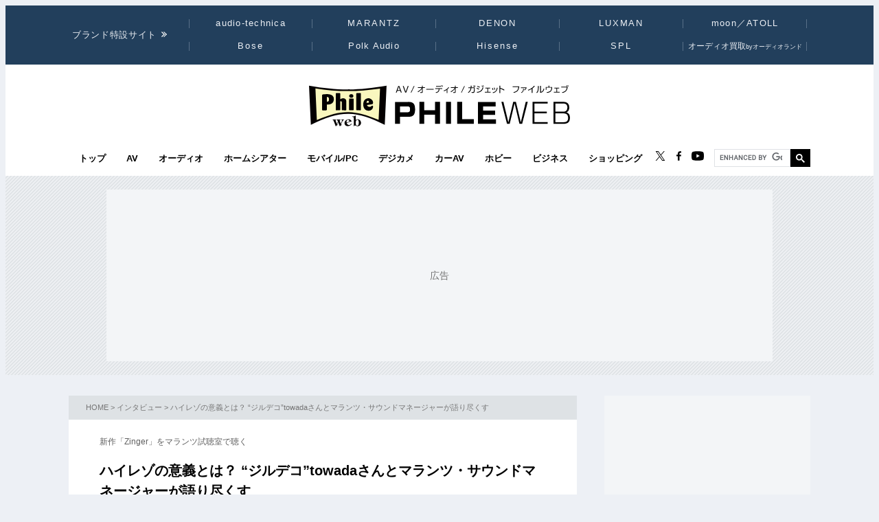

--- FILE ---
content_type: text/html
request_url: https://www.phileweb.com/interview/article/201806/05/555_4.html
body_size: 11560
content:
<!DOCTYPE html>
<html lang="ja">
<head ><!-- Global site tag (gtag.js) - Google Analytics --><script async src="https://www.googletagmanager.com/gtag/js?id=G-ZPCCTXLE1M"></script><script>window.dataLayer = window.dataLayer || [];function gtag(){dataLayer.push(arguments);}gtag('js', new Date());gtag('config', 'G-ZPCCTXLE1M');</script><meta name="referrer" content="always"><script type="text/javascript">( function(c,l,a,r,i,t,y){ c[a]=c[a]||function(){(c[a].q=c[a].q||[]).push(arguments)}; t=l.createElement(r);t.async=1;t.src="https://www.clarity.ms/tag/"+i; y=l.getElementsByTagName(r)[0];y.parentNode.insertBefore(t,y); })(window, document, "clarity", "script", "g4nafpeila" ); </script>
<meta charset="Shift_JIS" />
<meta name="keyword" content="MARANTZ,ハイレゾ,CD,インタビュー" />
<meta name="description" content="ジャズやファンク、R&amp;Bをベースにしたハイクオリティな楽曲と、高い演奏／歌唱力で人気と注目を集めている“ジルデコ”こと「JiLL-Decoy association」でドラムを担当するtowadaさんと、マランツ製品の音作りを担うサウンドマネージャー 尾形好宣氏に、音楽を創るアーティストとそれを再生するためのオーディオ機器の作り手、それぞれの立場から「ハイレゾとは何か」について語っていただいた。" />
<meta property="og:title" content="ハイレゾの意義とは？ “ジルデコ”towadaさんとマランツ・サウンドマネージャーが語り尽くす (4/6) - PHILE WEB" />
<meta property="og:type" content="article" />
<meta property="og:description" content="ハイレゾの意義とは？ “ジルデコ”towadaさんとマランツ・サウンドマネージャーが語り尽くす" />
<meta property="og:url" content="https://www.phileweb.com/interview/article/201806/05/555_4.html" />
<meta property="og:image" content="https://www.phileweb.com/news/ogp/interview/5/555.jpg" />
<meta property="og:site_name" content="PHILE WEB" />
<meta property="og:admins" content="100006577896232" />
<meta property="og:app_id" content="292152320924941" />
<meta name="twitter:card" content="summary_large_image" />
<meta name="twitter:site" content="@phileweb" />
<meta name="twitter:title" content="ハイレゾの意義とは？ “ジルデコ”towadaさんとマランツ・サウンドマネージャーが語り尽くす (4/6) - PHILE WEB" />
<meta name="twitter:description" content="ハイレゾの意義とは？ “ジルデコ”towadaさんとマランツ・サウンドマネージャーが語り尽くす" />
<meta name="twitter:image" content="https://www.phileweb.com/news/ogp/interview/5/555.jpg" />
<link rel="amphtml" href="https://www.phileweb.com/amp/interview/article/201806/05/555.html" />
<link rel="canonical" href="https://www.phileweb.com/interview/article/201806/05/555.html" />
<link rel="alternate" type="application/rss+xml" title="RSS" href="https://www.phileweb.com/rss.php" />
<link rel="alternate" media="only screen and (max-width: 640px)" href="https://www.phileweb.com/sp/interview/article/201806/05/555.html" />
<link rel="alternate" media="handheld" href="https://www.phileweb.com/sp/interview/article/201806/05/555.html" />
<meta name="robots" content="max-image-preview:large" />
<link rel="apple-touch-icon" sizes="180x180" href="/assets/favicon/apple-touch-icon.png">
<link rel="icon" type="image/png" sizes="32x32" href="/assets/favicon/favicon-32x32.png">
<link rel="icon" type="image/png" sizes="16x16" href="/assets/favicon/favicon-16x16.png">
<link rel="manifest" href="/assets/favicon/manifest.json">
<meta name="msapplication-TileColor" content="#da532c">
<meta name="theme-color" content="#ffffff">


<meta name="viewport" content="width=device-width">

<link rel="stylesheet" href="/assets/css/base.css?20250716" type="text/css" media="all">
<script type="text/javascript" src="/js/jquery-1.8.3.min.js"></script>
<link rel="preload" href="https://fonts.googleapis.com/css2?family=Hind:wght@700&display=swap" as="style" onload="this.onload=null;this.rel='stylesheet';">
<noscript><link rel="stylesheet" href="https://fonts.googleapis.com/css2?family=Hind:wght@700&display=swap"></noscript>

<link rel="preload" href="/assets/css/style_news.css?20250806" as="style" onload="this.onload=null;this.rel='stylesheet';">
<noscript><link rel="stylesheet" href="/assets/css/style_news.css?20250806"></noscript>

<script src="//partner.googleadservices.com/gampad/google_ads.js"></script>
<title>ハイレゾの意義とは？ “ジルデコ”towadaさんとマランツ・サウンドマネージャーが語り尽くす (4/6) - PHILE WEB</title>
<!--JSON-LD--><script id="jsonld-news" type="application/ld+json">{"@context": "https://schema.org","@type": "NewsArticle","mainEntityOfPage": {"@type": "WebPage","@id": "https://www.phileweb.com/interview/article/201806/05/555_4.html"},"url": "https://www.phileweb.com/interview/article/201806/05/555_4.html","inLanguage": "ja","articleSection": "インタビュー","keywords": ["MARANTZ","ハイレゾ","CD"],"wordCount": 9835,"headline": "ハイレゾの意義とは？ “ジルデコ”towadaさんとマランツ・サウンドマネージャーが語り尽くす","datePublished": "2018-06-05T10:02:45+09:00","dateModified": "2022-03-03T23:54:05+09:00","author": {"@type": "Person","name": "構成：ファイルウェブ編集部"},"description": "ジャズやファンク、R&amp;Bをベースにしたハイクオリティな楽曲と、高い演奏／歌唱力で人気と注目を集めている“ジルデコ”こと「JiLL-Decoy association」でドラムを担当するtowadaさんと、マランツ製品の音作りを担うサウンドマネージャー 尾形好宣氏に、音楽を創るアーティストとそれを再生するためのオーディオ機器の作り手、それぞれの立場から「ハイレゾとは何か」について語っていただいた。","image": {"@type": "ImageObject","url": "https://www.phileweb.com/news/ogp/interview/5/555.jpg"},"publisher": {"@type": "NewsMediaOrganization","name": "PHILE WEB","url": "https://www.phileweb.com/","logo": {"@type": "ImageObject","url": "https://www.phileweb.com/assets/img/phileweb_logo_l.png","width" : 1200,"height": 630}},"speakable": {"@type": "SpeakableSpecification","cssSelector": [".mainBlock h1",".mainBlock #submidashi"]}}</script><script>(function() {var script = document.getElementById('jsonld-news');if (!script) return;try {var json = JSON.parse(script.textContent);var img = json.image && json.image.url;if (img) {var image = new window.Image();image.onload = function() {json.image.width = this.naturalWidth;json.image.height = this.naturalHeight;script.textContent = JSON.stringify(json, null, 4);};image.src = img;}} catch(e) {}})();</script><script type="application/ld+json">{"@context": "https://schema.org","@type": "BreadcrumbList","itemListElement": [{"@type": "ListItem","position": 1,"item": {"@id": "https://www.phileweb.com/","name": "ホーム"}},{"@type": "ListItem","position": 2,"item": {"@id": "https://www.phileweb.com/interview/","name": "インタビュー"}},{"@type": "ListItem","position":3,"item": {"@id": "https://www.phileweb.com/interview/article/201806/05/555_4.html","name": "ハイレゾの意義とは？ “ジルデコ”towadaさんとマランツ・サウンドマネージャーが語り尽くす"}}]}</script><!--JSON-LD END-->
<!--pc-->


<!--FourM AdTag-->
<script async="" src="https://securepubads.g.doubleclick.net/tag/js/gpt.js"></script>
<script>
  var googletag = googletag || {};
  googletag.cmd = googletag.cmd || [];
</script>
<script>
  googletag.cmd.push(function() {
    googletag.defineSlot('/83555300,10444482/ongenpublisher/phileweb/pc_all_billboard', ['fluid', [728, 90], [970, 250], [970, 90], [1, 1], [980, 90], [980, 250], [970, 150], [980, 150], [970, 200], [980, 200]], 'pc_all_billboard').addService(googletag.pubads());
    googletag.defineSlot('/83555300,10444482/ongenpublisher/phileweb/pc_all_right_1', [[160, 600], [1, 1], [300, 250], 'fluid', [300, 600]], 'pc_all_right_1').addService(googletag.pubads());
    googletag.defineSlot('/83555300,10444482/ongenpublisher/phileweb/pc_all_right_2', [[160, 600], [1, 1], [300, 250], 'fluid', [300, 600]], 'pc_all_right_2').addService(googletag.pubads());
    googletag.defineSlot('/83555300,10444482/ongenpublisher/phileweb/pc_article_underarticle_left', [[336, 280], 'fluid', [1, 1], [300, 250]], 'pc_article_underarticle_left').addService(googletag.pubads());
    googletag.defineSlot('/83555300,10444482/ongenpublisher/phileweb/pc_article_underarticle_right', [[336, 280], 'fluid', [1, 1], [300, 250]], 'pc_article_underarticle_right').addService(googletag.pubads());
    googletag.defineSlot('/10444482/toppage_rectangle2', [[1, 1], 'fluid', [300, 300], [300, 600], [300, 250]], 'toppage_rectangle2').addService(googletag.pubads());

    googletag.pubads().enableSingleRequest();
    googletag.pubads().collapseEmptyDivs();
    googletag.enableServices();
  });
</script>
<!--FourM AdTag END-->


<!-- GLightbox -->
<link rel="preload" href="/assets/css/glightbox.min.css" as="style" onload="this.onload=null;this.rel='stylesheet'">
<noscript><link rel="stylesheet" href="/assets/css/glightbox.min.css"></noscript>
<script src="/assets/js/glightbox.min.js" defer></script>
<script>
// tinyMCE記事内figure拡大
document.addEventListener("DOMContentLoaded", function () {
  const container = document.getElementById("mainBlock");
  const images = container.querySelectorAll("figure img"); // figure内のimgのみ対象

  // ギャラリー用の画像リストを作成
  const elements = [];

  images.forEach((img, index) => {
    img.style.cursor = "pointer";

    // `<figure>` 内の `<figcaption>` を取得
    const caption = img.closest("figure").querySelector("figcaption")?.textContent || "";

    // `data-src` を取得し、ギャラリー用リストに追加
    elements.push({
      href: img.getAttribute("data-src"),
      type: "image",
      title: img.alt || "",  // 画像の `alt` 属性をタイトルとして設定（任意）
      description: caption || ""  // `figcaption` がない場合は空文字を設定
    });

    img.addEventListener("click", function () {
      // GLightbox のインスタンスを作成し、ギャラリーを開く
      const lightbox = GLightbox({
        elements: elements,
        startAt: index, // クリックした画像のインデックスを指定
      });
      lightbox.open();
    });
  });
});
</script>
</head>
<body class="interview havesp">
<div id="wrapper">
<!-- start div#wrapper -->

<div id="header" class="full"> <a name="pagetop" id="pagetop"></a>
    <div id="headNavi">
        <div class="inner">
            <p class="title-c" style="letter-spacing: 0.05em;">ブランド特設サイト</p>
            <ul id="brandList" class="nobull">
                <li>
                    <a href="/at-station/?from=menu">audio-technica</a>
                    <div><span>Audio-Technica<br />Station</span></div>
                </li>
                <li>
                    <a href="/marantz/?from=menu" style="letter-spacing: 0.15em;">MARANTZ</a>
                    <div><span>MARANTZ<br />みんなの声</span></div>
                </li>
                <li class="txt-space-w2" style="letter-spacing: 0.15em;">
                    <a href="/denon/?from=menu">DENON</a>
                    <div><span>DENON<br />PREMIUM SOUND</span></div>
                </li>
                <li class="txt-space-w2" style="letter-spacing: 0.15em;">
                    <a href="/luxman/?from=menu">LUXMAN</a>
                    <div><span>LUXMAN<br />Precious Sound</span></div>
                </li>
                <li>
                    <a href="/topic/prosto/?from=menu">moon／ATOLL</a>
                    <div><span>moon／ATOLL<br />NEWS &amp; REVIEW</span></div>
                </li>
                <li class="txt-space-w2" style="letter-spacing: 0.18em;">
                    <a href="/bose/?from=menu">Bose</a>
                    <div><span>Bose<br />Sound Lab.</span></div>
                </li>
                <li>
                    <a href="/polkaudio/?from=menu">Polk Audio</a>
                    <div><span>Polk Audio<br />REVIEW &amp; NEWS</span></div>
                </li>
                <li>
                    <a href="/hisense/?from=menu" style="letter-spacing: 0.15em;">Hisense</a>
                    <div><span>Hisense<br />REVIEW &amp; Contents</span></div>
                </li>
                <li class="txt-space-w2" style="letter-spacing: 0.18em;">
                    <a href="/spl/?from=menu">SPL</a>
                    <div><span>SPL<br />Professional &amp; Art Sound</span></div>
                </li>
                <li style="font-size:12px;letter-spacing:0;">
                    <a href="/topic/audioland/?from=menu">オーディオ買取<span style="font-size:75%">byオーディオランド</span></a>
                </li>
            </ul>
        </div>
    </div>

    <!-- /header -->
    <div id="headerContents" class="inner">
        
        
        <p class="logo">
        
        <a class="logo-link" href="/" aria-label="トップページへ">
            <span class="visually-hidden">PHILE WEB｜AV/オーディオ/ガジェット</span>
            <img src="/assets/img/logo_pw.svg" width="300" height="60" alt="PHILE WEB">
        </a>
        
        </p>
        
    
    <ul class="categoryList nobull">
        <li class="logo_nav"><a href="/"><img src="/assets/img/logo_pw.svg" alt="PHILE WEB" /></a></li>
        <li class="top"><a href="/">トップ</a></li>
        <li class="av"><a href="/av/">AV</a></li>
        <li class="audio"><a href="/audio/">オーディオ</a></li>
        <li class="hometheater"><a href="/hometheater/">ホームシアター</a></li>
        <li class="mobile_pc"><a href="/mobile_pc/">モバイル/PC</a></li>
        <li class="dc"><a href="/dc/">デジカメ</a></li>
        <li class="car"><a href="/car/">カーAV</a></li>
        <li class="hobby"><a href="/hobby/">ホビー</a></li>
        <li class="senka"><a href="/senka/">ビジネス</a></li>
        <li class="life"><a href="https://phileweb.shop/" target="_blank">ショッピング</a></li>
    </ul>
    <ul class="socialLinks nobull">
        <li><a href="//twitter.com/phileweb" target="_blank"><img src="/assets/img/tw.svg" alt="Twitter" class="hoverFade" width="17" height="14" /></a></li>
        <li><a href="http://www.facebook.com/phileweb" target="_blank"><img src="/assets/img/fb.svg" alt="FaceBook" class="hoverFade" width="7" height="14" /></a></li>
        <li><a href="https://www.youtube.com/philewebvideo/?sub_comfirmation=1" target="_blank"><img src="/assets/img/yt.svg" alt="youtube" class="hoverFade" width="18" height="14" /></a></li>
        <li id="gnavi_search">
            <script async src="https://cse.google.com/cse.js?cx=1afefaf7132e034a4">
            </script>
            <div class="gcse-searchbox-only"></div>
        </li>
    </ul>
</div>
</div>


<div id="topBanner">
    <div class="inner">
        <!-- /83555300/ongenpublisher/phileweb/pc_all_billboard -->
        <div id='pc_all_billboard'>
            <script>
                googletag.cmd.push(function() {
                    googletag.display('pc_all_billboard');
                });

            </script>
        </div>
    </div>
</div>

<script>
    (function() {
        let header = document.getElementById('header');
        let dividePos = 200;
        let dy = '';
        window.addEventListener('scroll', function() {
            dy = document.scrollingElement.scrollTop;
            if (dy < dividePos && header.classList.contains('partial')) {
                header.classList.add('full');
                header.classList.remove('partial');
            } else if (dy > dividePos && header.classList.contains('full')) {
                header.classList.add('partial');
                header.classList.remove('full');
            }
        });
    }());

</script>

<div id="main">
<!-- start div#main -->


<div id="contentWrap"><div id="content">
<!-- start div#content -->

<!-- start div#article -->
<article class="article">
<div class="categoryHead">
<p class="topicPath"><a href="/">HOME</a> &gt; <a href="/interview/">インタビュー</a> &gt; ハイレゾの意義とは？ “ジルデコ”towadaさんとマランツ・サウンドマネージャーが語り尽くす</p>
</div>

<script type="text/javascript" src="/js/mb-news.js"></script>
<script type="text/javascript">request('news10',555);</script>

<div id="mainBlock">
	<div id="submidashi">新作「Zinger」をマランツ試聴室で聴く</div>
	<h1>ハイレゾの意義とは？ “ジルデコ”towadaさんとマランツ・サウンドマネージャーが語り尽くす</h1>
	
	<div id="entryUtility">
	  <span class="date">公開日 2018/06/05 10:02</span>
      <span id="writer">
                        構成：ファイルウェブ編集部
                </span>	  <section class="sns ">
    <ul class=" nobull">
    <li id="tw"><a href="https://twitter.com/intent/tweet?text=https://www.phileweb.com/interview/article/201806/05/555.html" rel="nofollow" target="_blank"><img src="/sp/images/common/header/icon-twitter.svg" alt="Twitter" width="30px"  height="30px"></a></li>
    <li id="fb"><a href="https://www.facebook.com/share.php?u=https://www.phileweb.com/interview/article/201806/05/555.html" rel="nofollow" target="_blank"><img src="/sp/images/common/header/icon-facebook.svg" alt="FaceBook" width="30px"  height="30px"></a></li>
    <li id="line"><a href="https://line.me/R/msg/text/?https://www.phileweb.com/interview/article/201806/05/555.html" rel="nofollow" target="_blank"><img src="/sp/images/common/header/icon-line.svg" alt="LINE" width="30px"  height="30px"></a></li>
  </ul>
</section>	</div>
<div class="newsbody">
  <b><font color="#336600">尾形さん</font></b>　「おちちとバラード」は、ヘッドホンで聴くとまた違った生々しさがあるかもしれないですね。<br />
<br />
ところで、最近はイヤホンやヘッドホンで音楽を聴く方も多いですが、録音においてこうした聴き方を意識されたりはしますか？<br />
<br />
<b><font color="#006699">towadaさん</font></b>　今回は敢えて、ヘッドホンやイヤホンは意識していないです。今年はあと2枚アルバムを作る予定で、1枚は今ちょうど製作しているところですが、こちらは『Zinger』とはコンセプトを変えて、音数を多くしたいと考えています。同時に、イヤホンやヘッドホンへのアウトプットも意識していくつもりです。<br />
<br />
<b><font color="#336600">尾形さん</font></b>　また新たなチャレンジですね。<br />
<br />
<b><font color="#006699">towadaさん</font></b>　はい。チャレンジという意味では、これは小さなことなのですが、録音環境やモニター環境についても見直しを行っています。例えば、製作のための機材の電圧を全体的に上げてみたのです。普通に100Vでやっていたのを、115Vに上げて全部の機材を走らせてみたら、全然ちがいましたね。<br />
<div class='img_line img_center'><div class='img_wrap' style="width:350px"><a href="/interview/article/image.php?id=555&amp;row=6"><img src="/news/photo/interview/5/555/ma-100_5_thumb.jpg" width="350" height="263" / data-src="/news/photo/interview/5/555/ma-100_5_thumb.jpg" loading="lazy"></a><br /><span class='img_caption'>15Vの差が、音に大きな影響を与えることを実感</span></div><div style='clear:both;height:1px;'></div></div><br />
<b><font color="#336600">尾形さん</font></b>　メーカーの立場から言わせてもらうと、110Vくらいまでなら試験していますが、115Vはちょっと･･･（笑）<br />
<br />
<b><font color="#006699">towadaさん</font></b>　使ってるのはほとんど海外の機材ばかりなので大丈夫かと。<br />
<br />
<b><font color="#336600">尾形さん</font></b>　それなら問題ないでしょう（笑）。電圧を上げると何が変わりましたか。<br />
<br />
<b><font color="#006699">towadaさん</font></b>　音のパワーが上がったと感じました。特に音の粒子が細かいような録音だと、押し出されてくるものがちがいます。44.1kHz/16bitのときは「音圧が来た」という感じなんですけど、96kHz/24bitで昇圧すると、音場自体が変わって「音が強くなった」と感じました。これは自分にとって、『Zinger』を作っている途中で巻き起こった事件でしたね。海外は200Vで作っているところともあると思いますが、そのあたりは音に影響してくると思いました。<br />
<br />
<b><font color="#336600">尾形さん</font></b>　ヨーロッパは230V、イギリスに至っては240Vですからね。国内でもハイエンドのオーディオマニアには200Vを自宅に引いて、海外の製品を使う人もいらっしゃいます。<br />
<br />
■<strong>CDとハイレゾをシームレスに聴き比べできる「ND8006」</strong><br />
<br />
<b><font color="#006699">towadaさん</font></b>　今日はマランツのネットワークCDプレーヤー「ND8006」で聴き比べをさせてもらいましたが、CDとハイレゾがどちらも同じ機材で聴けて、しかも音の違いまでしっかりわかるのはいいですね。<br />
<div class='img_line img_center'><div class='img_wrap' style="width:350px"><a href="/interview/article/image.php?id=555&amp;row=7"><img src="/news/photo/interview/5/555/ma-019-10_thumb.jpg" width="350" height="263" / data-src="/news/photo/interview/5/555/ma-019-10_thumb.jpg" loading="lazy"></a><br /><span class='img_caption'>「ND8006」に興味津々なtowadaさん</span></div><div style='clear:both;height:1px;'></div></div><br />
<b><font color="#336600">尾形さん</font></b>　ありがとうございます。ND8006であれば、CDとハイレゾをかなり近い条件で聴き比べできると思います。ちなみにCDについては、ネットワーク回路をオフにする設定で再生すれば、音質はもう少しよくなると思います。ここまでは聴き比べをスピーディーに行うためにあえてオフにしていませんでしたが。<br />
<br />
<b><font color="#006699">towadaさん</font></b>　マルチソースが再生できる上に、ソースごとに設定を追い込むことができるのですね。<br />
<br />
<b><font color="#336600">尾形さん</font></b>　はい。「ND8006」はいわゆる複合機なので、DAC回路とデジタルオーディオ回路を搭載しています。CD再生時はDAC回路が動いていればよいので、ネットワークオーディオ回路をオフにして、わずかなノイズ源も排除できるようにしています。<br />
<br />
<b><font color="#006699">towadaさん</font></b>　それも聴き比べてみてもいいでしょうか。<br />
<br />
<b><font color="#336600">尾形さん</font></b>　もちろんです。<br />
<br />

  </div>

<div id="endArticle"></div>
<p id='pagenext'><a href='/interview/article/201806/05/555_5.html'><span class="text_pagenext">次ページ</span>ネットワーク機能のオフでCDの音もさらに引き出せる</a></p>

<p class='pageselect'>
<a href='/interview/article/201806/05/555_3.html' class="btn_prev">前へ</a>
<a href='/interview/article/201806/05/555.html' class='page-numbers'>1</a>
<a href='/interview/article/201806/05/555_2.html' class='page-numbers'>2</a>
<a href='/interview/article/201806/05/555_3.html' class='page-numbers'>3</a>
<a href='/interview/article/201806/05/555_4.html' class='page-numbers current'>4</a>
<a href='/interview/article/201806/05/555_5.html' class='page-numbers'>5</a>
<a href='/interview/article/201806/05/555_6.html' class='page-numbers'>6</a>
<a href='/interview/article/201806/05/555_5.html' class="btn_next">次へ</a>
</p>

<div class="sns_under-article">
	<p>この記事をシェアする</p>
	<section class="sns ">
    <ul class=" nobull">
    <li id="tw"><a href="https://twitter.com/intent/tweet?text=https://www.phileweb.com/interview/article/201806/05/555.html" rel="nofollow" target="_blank"><img src="/sp/images/common/header/icon-twitter.svg" alt="Twitter" width="30px"  height="30px"></a></li>
    <li id="fb"><a href="https://www.facebook.com/share.php?u=https://www.phileweb.com/interview/article/201806/05/555.html" rel="nofollow" target="_blank"><img src="/sp/images/common/header/icon-facebook.svg" alt="FaceBook" width="30px"  height="30px"></a></li>
    <li id="line"><a href="https://line.me/R/msg/text/?https://www.phileweb.com/interview/article/201806/05/555.html" rel="nofollow" target="_blank"><img src="/sp/images/common/header/icon-line.svg" alt="LINE" width="30px"  height="30px"></a></li>
  </ul>
</section>  </div>
  
<div id="linksBlock">
<h3>関連リンク</h3>
<ul class="nobull">
      <li><a href="http://www.jilldecoy.com/" target="_blank">「JiLL-Decoy association」公式サイト</a></li>
        <li><a href="http://www.marantz.jp/jp/pages/home.aspx" target="_blank">マランツ公式サイト</a></li>
    </ul>
</div>

<div class="newsTaglist">
<h3 class="tagRline">トピック：</h3>
<ul class="nobull" id="tagList">
<li><a href="/topic/?MARANTZ">MARANTZ</a></li>
<li><a href="/topic/?%A5%CF%A5%A4%A5%EC%A5%BE">ハイレゾ</a></li>
<li><a href="/topic/?CD">CD</a></li>
</ul>
</div>


</div>
</div>
<!-- end div#article -->

<!-- 1枠目の表示タグ -->
<table style="width:640px;margin-bottom:10px;">
<tr>
<td width="50%">
<!-- /83555300/ongenpublisher/phileweb/pc_article_underarticle_left -->
<div id='pc_article_underarticle_left'>
<script>
googletag.cmd.push(function() { googletag.display('pc_article_underarticle_left'); });
</script>
</div>
</td>
<td width="50%">
<!-- /83555300/ongenpublisher/phileweb/pc_article_underarticle_right -->
<div id='pc_article_underarticle_right'>
<script>
googletag.cmd.push(function() { googletag.display('pc_article_underarticle_right'); });
</script>
</div>
</td>
</tr>
</table>
<!-- タグここまで-->

<!-- Taboola -->
<div id="taboola-below-article-thumbnails"></div>
<script type="text/javascript">
  window._taboola = window._taboola || [];
  _taboola.push({
    mode: 'alternating-thumbnails-a',
    container: 'taboola-below-article-thumbnails',
    placement: 'Below Article Thumbnails',
    target_type: 'mix'
  });
</script>
<!--  /Taboola -->

<div id="relatedArticles">
<h3 class="h-border">関連記事</h3>
<div id="articles">
    <ul class="nobull">
		<li class="relaytext">
    <a href="/news/audio/201805/18/19759.html">
      <span class="thumb">
		    <img src="/news/thumb/audio/197/19759_200.jpg" loading="lazy" / data-src="/news/thumb/audio/197/19759_200.jpg">
	    </span>
	    <span class="title_article">ももクロの初ハイレゾ配信決定。ベストアルバム『桃も十、番茶も出花』が5月23日からmora独占先行配信
	    <span class="update">2018/05/18</span>
      </span>
       </a>
	   </li>
		<li class="relaytext">
    <a href="/news/audio/201805/17/19755.html">
      <span class="thumb">
		    <img src="/news/thumb/audio/197/19755_200.jpg" loading="lazy" / data-src="/news/thumb/audio/197/19755_200.jpg">
	    </span>
	    <span class="title_article">鹿乃が歌うアニメ『実験品家族』のED曲「春に落ちて」がデジタルシングルでリリース
	    <span class="update">2018/05/17</span>
      </span>
       </a>
	   </li>
		<li class="relaytext">
    <a href="/news/audio/201805/16/19750.html">
      <span class="thumb">
		    <img src="/news/thumb/audio/197/19750_200.jpg" loading="lazy" / data-src="/news/thumb/audio/197/19750_200.jpg">
	    </span>
	    <span class="title_article">e-onkyo music、井筒香奈江の新譜『Laidback2018』を本日より独占配信中
	    <span class="update">2018/05/16</span>
      </span>
       </a>
	   </li>
		<li class="relaytext">
    <a href="/news/d-av/201805/16/44041.html">
      <span class="thumb">
		    <img src="/news/thumb/d-av/440/44041_200.jpg" loading="lazy" / data-src="/news/thumb/d-av/440/44041_200.jpg">
	    </span>
	    <span class="title_article">オンキヨー、ドルビーアトモス/DTS:X対応の中級9.2ch AVアンプ「TX-RZ830」
	    <span class="update">2018/05/16</span>
      </span>
       </a>
	   </li>
		<li class="relaytext">
    <a href="/news/d-av/201805/16/44040.html">
      <span class="thumb">
		    <img src="/news/thumb/d-av/440/44040_200.jpg" loading="lazy" / data-src="/news/thumb/d-av/440/44040_200.jpg">
	    </span>
	    <span class="title_article">オンキヨー、THX Certified Select準拠のドルビーアトモス/DTS:X対応7.2ch AVアンプ「TX-NR686」
	    <span class="update">2018/05/16</span>
      </span>
       </a>
	   </li>
		<li class="relaytext">
    <a href="/news/d-av/201805/16/44036.html">
      <span class="thumb">
		    <img src="/news/thumb/d-av/440/44036_200.jpg" loading="lazy" / data-src="/news/thumb/d-av/440/44036_200.jpg">
	    </span>
	    <span class="title_article">ソニーモバイル、USB接続でハイレゾ再生も可能なネックバンド型ワイヤレスイヤホン「SBH90C」
	    <span class="update">2018/05/16</span>
      </span>
       </a>
	   </li>
		<li class="relaytext">
    <a href="/news/audio/201805/16/19749.html">
      <span class="thumb">
		    <img src="/news/thumb/audio/197/19749_200.jpg" loading="lazy" / data-src="/news/thumb/audio/197/19749_200.jpg">
	    </span>
	    <span class="title_article">PRIMARE、“CD再生に特化して音質を高めた”旗艦CDプレーヤー「CD35」とプリメイン「I35」
	    <span class="update">2018/05/16</span>
      </span>
       </a>
	   </li>
		<li class="relaytext">
    <a href="/news/audio/201805/16/19748.html">
      <span class="thumb">
		    <img src="/news/thumb/audio/197/19748_200.jpg" loading="lazy" / data-src="/news/thumb/audio/197/19748_200.jpg">
	    </span>
	    <span class="title_article">【moraアニソンハイレゾTOP10】アイマス完全新作『シャニスタ』主題歌「Spread the Wings!!」が1位！
	    <span class="update">2018/05/16</span>
      </span>
       </a>
	   </li>
	    </ul>
</div>
</div>

<!-- end div#content -->
</div>


<div id="sidebar">
<!-- start div#sidebar -->

<div class="rmenu" id="rightBanner_1">
<!-- /83555300/ongenpublisher/phileweb/pc_all_right_1 -->
<div id="pc_all_right_1">
<script>
googletag.cmd.push(function() { googletag.display('pc_all_right_1'); });
</script>
</div>
</div><dl id='rmenu_categoryMenu'>
<dt>インタビュー</dt>
<dd><a href='/topic/index.php?id=1154'>Senka21 トップインタビュー</a></dd>
<dd><a href='/interview/top-interview/'>Senka21 トップインタビュー2002~2018</a></dd>
<dd><a href='/interview/article/'>インタビュー記事一覧</a></dd>
</dl><div id="rmenu_mail">
<div class="title">メールマガジン「Phile-Mail」</div>
<p>月～金曜日配信<span>メールアドレスの入力</span>だけで、最新情報を無料でお届けします</p>
<form method="post" action="/information/mailservice/">
<input type="hidden" name="rm" value="dsub_conf" />
<input type="text" name="email1" /><input type="submit" value="登録" />
</form>
</div><div id="rmenu_closeup">
<div id="rmenu_closeup_in"></div>
<div class="back"><a href="/review/closeup/">⇒バックナンバー</a></div>
</div>
<script type="text/javascript">
$(function(){
$("#rmenu_closeup_in").load("/js/closeup.php");
});
</script><div class="rmenu sticky_ad">
<!-- /83555300/ongenpublisher/phileweb/pc_all_right_2 -->
<div id="pc_all_right_2">
<script>
googletag.cmd.push(function() { googletag.display('pc_all_right_2'); });
</script>
</div>
</div>
<script>
$(window).on("load",function(){$(function(t){var o=t(".sticky_ad").css({position:"static",top:"0",left:"auto"}),e=0;const i=o.offset().top;var n=t("#footer"),s=t("#footerMagazine"),c=t("#sitemapWrapper"),l=t("#wrapper"),r=t("#contentWrap"),a=t("#sidebar"),p=Math.max.apply(null,[document.body.clientHeight,document.body.scrollHeight,document.documentElement.scrollHeight,document.documentElement.clientHeight]);s.size()&&s.offset().top;const d=l.height(),h=r.height(),u=a.height(),m=n.height()+s.height()+c.height()+80;if(u+700>h)return!1;t(window).scroll(function(){e=targetPos=document.body.scrollTop||document.documentElement.scrollTop,t.browser.msie&&(e+=300);var n=10;e>=i?e>p-m-700?(n=d-m-700,o.css({top:n,position:"absolute"})):o.css({top:n,position:"fixed"}):o.css({top:"0",position:"static"})})})});
</script>

<!-- end div#sidebar -->
</div>

<!-- end div#main -->
</div>

<!-- end div#wrapper -->
</div>

<div id="footer">
    <div class="inner">
        <div class="section_footer">
            <ul class="nobull">
                <li><a href="mailto:phileweb@ongen.co.jp">お問い合わせ</a></li>
                <li><a href="/information/guidance/">広告案内</a></li>
                <li><a href="/information/sitemap.html">サイトマップ</a></li>
                <li><a href="/information/how-we-test/">PHILE WEBのレビュー制作環境</a></li>
                <li><a href="https://www.ongen.co.jp/company/outline/" target="_blank" rel="noopener">会社情報</a></li>
                <li><a href="/information/recruit.php">採用情報</a></li>
            </ul>
        </div>
        <div class="section_footer">
            <ul class="nobull">
                <li><a href="/information/copyrights.html">著作権について</a></li>
                <li><a href="/information/privacy-policy.html">プライバシーポリシー</a></li>
                <li><a href="/information/corp/commerce.html">特定商取引法に基づく表記</a></li>
                <li><a href="https://prtimes.phileweb.com/">PR TIMES プレスリリース</a></li>
            </ul>
        </div>
        <div class=" section_footer">
            <div class="title">follow PHILEWEB</div>
            <ul class="nobull icon_social">
                <li><a href="//twitter.com/phileweb" target="_blank"><img src="/assets/img/tw_white.svg" alt="Twitter" class="hoverFade" width="17" height="14" loading="lazy"></a></li>
                <li><a href="http://www.facebook.com/phileweb" target="_blank"><img src="/assets/img/fb_white.svg" alt="FaceBook" class="hoverFade" width="7" height="14" loading="lazy"></a></li>
                <li><a href="https://www.youtube.com/philewebvideo/?sub_comfirmation=1" target="_blank"><img src="/assets/img/yt_white.svg" alt="youtube" class="hoverFade" width="18" height="14" loading="lazy"></a></li>
                <li><a href="/information/mailservice/" target="_blank"><img src="/assets/img/ml_white.svg" alt="mailmagazine" class="hoverFade" width="14" height="14" loading="lazy"></a></li>
                <li><a href="https://www.phileweb.com/rss.php" target="_blank"><img src="/assets/img/rss_white.svg" alt="RSS" class="hoverFade" width="14" height="14" loading="lazy"></a></li>
            </ul>

            <div class="search_footer" class="clearfix">
                <form method="get" action="/search.php">
                    <input type="hidden" value="1" name="p">
                    <input name="query" value="" placeholder="SEARCH" type="text" id="inputBox">
                    <input id="searchSubmit" type="image" value="Search" src="/assets/img/search_white.svg" alt="検索" class="hoverFade" loading="lazy">
                </form>
            </div>

        </div>

        <div class="section_footer">
            <div class="title">Partnership with</div>
            <div class="partnership">
                <ul class="nobull">
                    <li><a href="https://www.eisa.eu/" target="_blank"><img src="/image/common/footer/logo_eisa.png" width="49" height="50" loading="lazy"></a></li>
                    <li><a href="https://www.phileweb.com/ifa/" target="_blank"><img src="/image/common/footer/logo_ifa.jpg" width="118" height="50" loading="lazy"></a></li>
                    <li><a href="https://www.highendsociety.de/index.php/en/home.html" target="_blank"><img src="/image/common/footer/logo_high_end.jpg" width="89" height="36" loading="lazy"></a></li>
                    <li><a href="http://highfidelity.pl/" target="_blank"><img src="/image/common/footer/logo_high_fidelity.jpg" width="81" height="36" loading="lazy"></a></li>
                </ul>
            </div>
        </div>
        <address class="copyright">
            <a href="https://www.ongen.co.jp/" target="_blank" rel="noopener"><img class="img logo_ongen" src="/assets/img/logo/logo_ongen.svg" alt="音元出版" srcset="/assets/img/logo/logo_ongen.svg" width="172" height="46" loading="lazy"></a>
            Ongen Publising Co., ltd. All Rights Reserved.
        </address>
    </div>
</div>

<!-- old rollover.min.js -->
<script type="text/javascript" src="https://partner.googleadservices.com/gampad/google_service.js"></script>
<script>
window.addEventListener('load', function() {
	function tosp() {
	  document.cookie = "spoff=off;path=/";
	  newurl = window.location.href;
	  newurl = newurl.replace(window.location.host + '/sp/', window.location.host + '/');
	  window.location.href = newurl;
	}
})
</script>
<!-- //rollover.min.js -->

<script defer src="/js/gnavi.min.js" type="text/javascript"></script>
<script defer src="/js/news_parts.min.js" type="text/javascript"></script>

<!-- Taboola footer-->
<script type="text/javascript">
  window._taboola = window._taboola || [];
  _taboola.push({flush: true});
</script>

<!--  /Taboola_footer -->
<script type="text/javascript" src="//d-cache.microad.jp/js/td_pw_access.js"></script>
<script type="text/javascript">
  microadTd.PW.start({"article_category" : "interview"})
</script></body>
</html>

--- FILE ---
content_type: text/html
request_url: https://www.phileweb.com/js/sitemap.shtml
body_size: 1320
content:
<div id="sitemapBlock" class="inner">
   <p class="affCaution">本ページからアフィリエイトプログラムによる収益を得ることがあります</p>
    <div class="sitemapBoxList clearfix">
        <dl class="sitemapBox">
            <dt class="title-h"><a href="/news/">NEWS</a></dt>
            <dd><a href="/news/d-av/">AV&amp;ホームシアター</a></dd>
            <dd><a href="/news/audio/">オーディオ</a></dd>
            <dd><a href="/news/mobile_pc/">モバイル／PC</a></dd>
            <dd><a href="/news/d-camera/">デジカメ</a></dd>
            <dd><a href="/news/hobby/">ホビー＆カルチャー</a></dd>
            <dd><a href="/news/bn.php">過去のニュース</a></dd>
        </dl>
        <dl class="sitemapBox">
            <dt class="title-h">RANKING</dt>
            <dd><a href="/topic/index.php?id=1162">AV機器売れ筋</a></dd>
        </dl>
        <dl class="sitemapBox">
            <dt class="title-h"><a href="/awards/">AWARD</a></dt>
            <dd><a href="http://vgp.phileweb.com/" target="_blank">VGP</a></dd>
            <dd><a href="/dgp/about.html">DGPイメージングアワード</a></dd>
            <dd><a href="https://dgp.phileweb.com/mobile/" target="_blank">DGPモバイルアワード</a></dd>
            <dd><a href="/aea/">オーディオ銘機賞</a></dd>
            <dd><a href="/aaea/">オーディオアクセサリー銘機賞</a></dd>
            <dd><a href="/news/audio/202504/03/26307.html">アナロググランプリ</a></dd>
        </dl>
        <dl class="sitemapBox">
            <dt class="title-h"><a href="/review/">REVIEW</a></dt>
            <dd><a href="/review/article/">レビュー</a></dd>
            <dd><a href="/review/column/">コラム</a></dd>
            <dd><a href="/review/closeup/">注目製品クローズアップ</a></dd>
            <dd><a href="/review/">さらに見る</a></dd>
        </dl>
        <dl class="sitemapBox">
            <dt class="title-h"><a href="/magazine/">連載</a></dt>
            <dd><a href="/magazine/imashun/">折原一也の“いまシュン！”ビジュアルプロダクト</a></dd>
            <dd><a href="/magazine/a-territory/">高橋 敦のオーディオ絶対領域</a></dd>
            <dd><a href="/magazine/av-shinkaron/">山本 敦のAV進化論</a></dd>
            <dd><a href="/magazine/tsunoda_audio/">角田郁雄のオーディオSUPREME</a></dd>
            <dd><a href="/magazine/anison_audio/">アニソンオーディオポータル</a></dd>
            <dd><a href="/magazine/">さらに見る</a></dd>
        </dl>

        <dl class="sitemapBox">
            <dt class="title-h"><a href="/interview/">INTERVIEW</a></dt>
            <dd><a href="/interview/">インタビュー記事一覧</a></dd>
            <dd><a href="/interview/">さらに見る</a></dd>
        </dl>
        <dl class="sitemapBox">
            <dt class="title-h"><a href="/brand/">BRAND</a></dt>
            <dd><a href="/brand/">注目ブランド情報</a></dd>
        </dl>
        <dl class="sitemapBox">
            <dt class="title-h"><a href="/editor/">MAGAZINE</a></dt>
            <dd><a href="https://phileweb.shop/magazines/quarterly/aa/" target="_blank">オーディオアクセサリー</a></dd>
            <dd><a href="https://phileweb.shop/magazines/quarterly/-analog-/" target="_blank">analog</a></dd>
            <dd><a href="https://phileweb.shop/magazines/quarterly/-plus/" target="_blank">ホームシアターファイル</a></dd>
            <dd><a href="https://phileweb.shop/magazines/pdf/phg/" target="_blank">プレミアムヘッドホンガイド</a></dd>
            <dd><a href="https://phileweb.shop/magazines/extra/phgm/" target="_blank">プレミアムヘッドホンガイドマガジン</a></dd>
            <dd><a href="https://phileweb.shop/magazines/quarterly/category-4/" target="_blank">雑誌定期購読</a></dd>
            <dd><a href="/information/mailservice/">メルマガ登録</a></dd>
        </dl>

        <dl class="sitemapBox">
            <dt class="title-h"><a href="https://phileweb.shop/" target="_blank">SHOPPING</a></dt>
            <dd><a href="https://phileweb.shop/" target="_blank">PHILE WEB.SHOP</a></dd>
            <dd><a href="/shop/mall/">通販モール</a></dd>
        </dl>
    </div>
</div>


--- FILE ---
content_type: text/html; charset=utf-8
request_url: https://www.google.com/recaptcha/api2/aframe
body_size: 113
content:
<!DOCTYPE HTML><html><head><meta http-equiv="content-type" content="text/html; charset=UTF-8"></head><body><script nonce="eD9k5lugzg6V0NofywBxaA">/** Anti-fraud and anti-abuse applications only. See google.com/recaptcha */ try{var clients={'sodar':'https://pagead2.googlesyndication.com/pagead/sodar?'};window.addEventListener("message",function(a){try{if(a.source===window.parent){var b=JSON.parse(a.data);var c=clients[b['id']];if(c){var d=document.createElement('img');d.src=c+b['params']+'&rc='+(localStorage.getItem("rc::a")?sessionStorage.getItem("rc::b"):"");window.document.body.appendChild(d);sessionStorage.setItem("rc::e",parseInt(sessionStorage.getItem("rc::e")||0)+1);localStorage.setItem("rc::h",'1762766198643');}}}catch(b){}});window.parent.postMessage("_grecaptcha_ready", "*");}catch(b){}</script></body></html>

--- FILE ---
content_type: text/css
request_url: https://www.phileweb.com/assets/css/base.css?20250716
body_size: 14302
content:
*,::before,::after{box-sizing:border-box;background-repeat:no-repeat}::before,::after{text-decoration:inherit;vertical-align:inherit}:where(:root){cursor:default;line-height:1.5;overflow-wrap:break-word;-moz-tab-size:4;tab-size:4;-webkit-tap-highlight-color:transparent;-webkit-text-size-adjust:100%;text-size-adjust:100%}:where(body){margin:0}:where(h1){font-size:2em;margin:0.67em 0}:where(dl, ol, ul) :where(dl, ol, ul){margin:0}:where(hr){color:inherit;height:0}:where(nav) :where(ol, ul){list-style-type:none;padding:0}:where(nav li)::before{content:"\200B";float:left}:where(pre){font-family:monospace, monospace;font-size:1em;overflow:auto}:where(abbr[title]){text-decoration:underline;text-decoration:underline dotted}:where(b, strong){font-weight:bolder}:where(code, kbd, samp){font-family:monospace, monospace;font-size:1em}:where(small){font-size:80%}:where(audio, canvas, iframe, img, svg, video){vertical-align:middle}:where(iframe){border-style:none}:where(svg:not([fill])){fill:currentColor}:where(table){border-collapse:collapse;border-color:currentColor;text-indent:0}:where(button, input, select){margin:0}:where(button, [type="button" i], [type="reset" i], [type="submit" i]){-webkit-appearance:button}:where(fieldset){border:1px solid #a0a0a0}:where(progress){vertical-align:baseline}:where(textarea){margin:0;resize:vertical}:where([type="search" i]){-webkit-appearance:textfield;outline-offset:-2px}::-webkit-inner-spin-button,::-webkit-outer-spin-button{height:auto}::-webkit-input-placeholder{color:inherit;opacity:0.54}::-webkit-search-decoration{-webkit-appearance:none}::-webkit-file-upload-button{-webkit-appearance:button;font:inherit}:where(dialog){background-color:white;border:solid;color:black;height:-moz-fit-content;height:fit-content;left:0;margin:auto;padding:1em;position:absolute;right:0;width:-moz-fit-content;width:fit-content}:where(dialog:not([open])){display:none}:where(details>summary:first-of-type){display:list-item}:where([aria-busy="true" i]){cursor:progress}:where([aria-disabled="true" i], [disabled]){cursor:not-allowed}:where([aria-hidden="false" i][hidden]){display:initial}:where([aria-hidden="false" i][hidden]:not(:focus)){clip:rect(0, 0, 0, 0);position:absolute}body{min-width:1180px;background-color:#EDF0F5;font-family:"Helvetica Neue", "Helvetica", "Hiragino Sans", "Hiragino Kaku Gothic ProN", "Arial", "Yu Gothic", "Meiryo", sans-serif}#wrap{overflow:hidden}a{color:#0E5591;transition:opacity 0.4s ease}a:hover{opacity:0.7}.articles a,.title a{color:#000;text-decoration:none}.clearfix::after{content:"";display:block;clear:both}.inner{width:1080px;margin:0 auto}ul,.nobull{list-style-type:none;padding:0;margin:0}.title-c{margin:0}.title-h{font-family:'Hind', "Helvetica Neue", "Helvetica", "Hiragino Sans", "Hiragino Kaku Gothic ProN", "Arial", "Yu Gothic", "Meiryo", sans-serif}.cateIcon{font-size:11px;padding:1px 5px;margin-right:5px;min-width:50px;border:1px solid #d9d9d9;text-align:center;color:#757575;vertical-align:middle}.htcIcon{margin:0 5px;align-self:flex-end}.htcIcon img{transform:translate(0, -2px)}.h-border{display:flex;align-items:center}.h-border:before,.h-border:after{content:"";height:2px;flex-grow:1;background-color:#000}.h-border:before{margin-right:2rem}.h-border:after{margin-left:2rem}.categoryHead .topicPath{font-size:11px}.categoryHead .topicPath+h2{font-size:20px;color:#000;margin:0 0 25px 0;padding:5px 15px;background:#DEE2E5}#headLineTop,#pickupBox{display:flex;flex-wrap:wrap;align-items:flex-start;justify-content:space-between;align-items:stretch}#headLineTop .title-h,#pickupBox .title-h{width:100%;text-align:center;margin:0 0 16px;line-height:1em}#headLineTop .title-h .ja,#pickupBox .title-h .ja{font-size:13px;display:block;color:#8A949F;margin-bottom:.1em}#headLineTop .title-h .en,#pickupBox .title-h .en{font-size:28px;letter-spacing:0.02em}#headLineTop .dateArticles,#pickupBox .dateArticles{width:100%;font-size:18px}#headLineTop>.article,#pickupBox>.article{width:360px;margin-bottom:20px;background:#FFF}#headLineTop>.article a,#pickupBox>.article a{text-decoration:none;display:flex;flex-direction:column;height:100%}#headLineTop>.article a:hover,#pickupBox>.article a:hover{opacity:.7}#headLineTop>.article .thumb,#pickupBox>.article .thumb{display:block;width:360px;height:240px;border-bottom:1px  solid #EDF0F5}#headLineTop>.article .thumb .img,#pickupBox>.article .thumb .img{width:360px;height:240px;object-fit:contain}#headLineTop>.article .headBox,#pickupBox>.article .headBox{padding:0 20px 20px;display:flex;flex-wrap:wrap;justify-content:flex-end;flex-grow:1}#headLineTop>.article .headBox .cateIcon,#pickupBox>.article .headBox .cateIcon{align-self:flex-end;line-height:1.1}#headLineTop>.article .headBox .update,#pickupBox>.article .headBox .update{font-size:11px;padding:0;line-height:1.35;color:#757575;align-self:flex-end;margin-left:10px}#headLineTop>.article .headBox .nativeAd,#pickupBox>.article .headBox .nativeAd{margin-top:-3px;margin-left:10px;width:13px;height:auto}#headLineTop>.article .headBox h3,#pickupBox>.article .headBox h3{margin:12px 0 10px;color:#000;font-size:16px;width:100%}#headLineTop>.article .artileInfowrap,#pickupBox>.article .artileInfowrap{padding:0 20px;display:flex;flex-wrap:wrap}#headLineTop>.article .artileInfowrap h3,#pickupBox>.article .artileInfowrap h3{margin:12px 0 20px}#headLineTop>.article .artileInfowrap .articleTitle,#pickupBox>.article .artileInfowrap .articleTitle{color:#000;font-weight:bold;font-size:16px;text-decoration:none;order:2}#headLineTop>.article .artileInfowrap .articleInfo,#pickupBox>.article .artileInfowrap .articleInfo{font-size:11px;padding:3px 0;color:#757575;float:right;order:1}#header{background-color:#FFF;width:100%;transition:.5s top}#header .inner{width:1070px;display:flex;flex-wrap:wrap;align-items:center}#header .inner .title-c{font-size:13px;width:170px;background-image:url("data:image/svg+xml;charset=utf8,%3Csvg%20xmlns%3D%22http%3A%2F%2Fwww.w3.org%2F2000%2Fsvg%22%20width%3D%227.505%22%20height%3D%227.653%22%20viewBox%3D%220%200%207.505%207.653%22%3E%20%3Cg%20id%3D%22%E3%82%B0%E3%83%AB%E3%83%BC%E3%83%97_279%22%20data-name%3D%22%E3%82%B0%E3%83%AB%E3%83%BC%E3%83%97%20279%22%20transform%3D%22translate(-130.576%20-104.299)%22%3E%20%3Cg%20id%3D%22%E3%82%B0%E3%83%AB%E3%83%BC%E3%83%97_171%22%20data-name%3D%22%E3%82%B0%E3%83%AB%E3%83%BC%E3%83%97%20171%22%20transform%3D%22translate(130.576%20104.299)%22%3E%20%3Cg%20id%3D%22%E3%82%B0%E3%83%AB%E3%83%BC%E3%83%97_8%22%20data-name%3D%22%E3%82%B0%E3%83%AB%E3%83%BC%E3%83%97%208%22%20transform%3D%22translate(0%200)%22%3E%20%3Cg%20id%3D%22%E3%82%B0%E3%83%AB%E3%83%BC%E3%83%97_7%22%20data-name%3D%22%E3%82%B0%E3%83%AB%E3%83%BC%E3%83%97%207%22%3E%20%3Crect%20id%3D%22%E9%95%B7%E6%96%B9%E5%BD%A2_6%22%20data-name%3D%22%E9%95%B7%E6%96%B9%E5%BD%A2%206%22%20width%3D%225.406%22%20height%3D%221.081%22%20transform%3D%22translate(0%206.889)%20rotate(-45)%22%20fill%3D%22%23fff%22%2F%3E%20%3Crect%20id%3D%22%E9%95%B7%E6%96%B9%E5%BD%A2_7%22%20data-name%3D%22%E9%95%B7%E6%96%B9%E5%BD%A2%207%22%20width%3D%225.406%22%20height%3D%221.081%22%20transform%3D%22translate(0.765)%20rotate(45)%22%20fill%3D%22%23fff%22%2F%3E%20%3C%2Fg%3E%20%3C%2Fg%3E%20%3C%2Fg%3E%20%3Cg%20id%3D%22%E3%82%B0%E3%83%AB%E3%83%BC%E3%83%97_172%22%20data-name%3D%22%E3%82%B0%E3%83%AB%E3%83%BC%E3%83%97%20172%22%20transform%3D%22translate(133.494%20104.299)%22%3E%20%3Cg%20id%3D%22%E3%82%B0%E3%83%AB%E3%83%BC%E3%83%97_8-2%22%20data-name%3D%22%E3%82%B0%E3%83%AB%E3%83%BC%E3%83%97%208%22%20transform%3D%22translate(0%200)%22%3E%20%3Cg%20id%3D%22%E3%82%B0%E3%83%AB%E3%83%BC%E3%83%97_7-2%22%20data-name%3D%22%E3%82%B0%E3%83%AB%E3%83%BC%E3%83%97%207%22%3E%20%3Crect%20id%3D%22%E9%95%B7%E6%96%B9%E5%BD%A2_6-2%22%20data-name%3D%22%E9%95%B7%E6%96%B9%E5%BD%A2%206%22%20width%3D%225.406%22%20height%3D%221.081%22%20transform%3D%22translate(0%206.889)%20rotate(-45)%22%20fill%3D%22%23fff%22%2F%3E%20%3Crect%20id%3D%22%E9%95%B7%E6%96%B9%E5%BD%A2_7-2%22%20data-name%3D%22%E9%95%B7%E6%96%B9%E5%BD%A2%207%22%20width%3D%225.406%22%20height%3D%221.081%22%20transform%3D%22translate(0.765)%20rotate(45)%22%20fill%3D%22%23fff%22%2F%3E%20%3C%2Fg%3E%20%3C%2Fg%3E%20%3C%2Fg%3E%20%3C%2Fg%3E%3C%2Fsvg%3E");background-position:80% 42%}#header.full{position:relative}#header.partial{position:fixed;left:0;top:-200px;z-index:10;border-bottom:1px solid #EDF0F5}#header.partial+#topBanner{padding-top:285px}#header #headNavi{padding:0;color:#EDF0F5;background-color:#223F5C}#header #headNavi #brandList{margin:10px 0;width:900px;color:#EDF0F5;display:flex;flex-wrap:wrap;align-items:center}#header #headNavi #brandList li{margin:10px 0;line-height:1.1;width:180px;text-align:center;font-size:12.5px;letter-spacing:0.1em;border-right:1px solid #597088}#header #headNavi #brandList li:nth-child(1),#header #headNavi #brandList li:nth-child(6){border-left:1px solid #597088}#header #headNavi #brandList li>div{display:none}#header #headNavi #brandList :any-link{color:#EDF0F5;text-decoration:none}#headerContents{width:1080px !important;position:relative;text-align:center}#headerContents .logo{margin:30px auto;width:380px;height:60px}#headerContents .logo img{width:100%}#headerContents .categoryList{width:100%;height:42px;display:flex;flex-wrap:wrap;align-items:center;line-height:1.1;padding-left:0}#headerContents .categoryList li{font-weight:bold;text-align:center;padding-bottom:8px}#headerContents .categoryList li :any-link{transition:.5s all;font-size:13px;color:#000;text-decoration:none;display:block;position:relative;padding:0 15px}.partial #headerContents .categoryList li :any-link{font-size:12px;padding:0 9px}#headerContents .categoryList li.nav-active :any-link:after{content:"";display:block;position:absolute;bottom:-18px;left:0;border-bottom:3px solid #0f5ea2;width:100%}#headerContents .categoryList li.logo_nav{width:0;margin-top:-2px;transition:.5s width, .5s opacity;opacity:0}.partial #headerContents .categoryList li.logo_nav{width:160px;opacity:1}#headerContents .categoryList li.logo_nav img{width:100%}#headerContents .socialLinks{position:absolute;bottom:15px;right:0px;display:flex;flex-wrap:wrap;justify-content:center;align-items:center}#headerContents .socialLinks li{margin-right:15px}#headerContents .socialLinks li img{height:14px}#headerContents #gnavi_search{height:24px;width:140px;position:relative;margin-right:0}#headerContents #gnavi_search .search_form{height:24px}#headerContents #gnavi_search .inputBox{background-color:#FFF;background-size:20px 20px;border:none;cursor:pointer;height:26px;width:140px;padding:0;outline:0;border-bottom:1px solid #000}#headerContents #gnavi_search .inputBox::placeholder{color:#999}#headerContents #gnavi_search .search-submit{position:absolute;top:3px;right:0}#headerContents #gnavi_search .search-submit:hover{opacity:0.7}#headerContents #gnavi_search .search-submit:active{transform:translate(0, 1px)}#headerContents #gnavi_search .screen-reader-text{clip:rect(1px, 1px, 1px, 1px);height:1px;overflow:hidden;position:absolute !important;width:1px}#topBanner{padding:20px 0;text-align:center;background:linear-gradient(-45deg, #DEE2E5 25%, #EDEFF2 25%, #EDEFF2 50%, #DEE2E5 50%, #DEE2E5 75%, #EDEFF2 75%, #EDEFF2);background-size:5px 5px}#topBanner .inner{width:970px;height:250px;position:relative;margin:auto;background:#f3f5f7}#topBanner .inner>#pc_all_billboard{position:absolute;left:0;top:0;z-index:1;width:970px;height:250px;display:flex;justify-content:center;align-items:center}#topBanner .inner:before{position:absolute;content:"広告";font-size:90%;margin:auto;width:970px;height:250px;display:flex;justify-content:center;align-items:center;color:#757575;background:#f3f5f7;z-index:0}.topStory{position:relative;background:#FFF;padding:10px 0 0}.topStory .title-h{max-width:1366px;width:98%;margin:0 auto 20px;font-size:42px}.topStory .title-h .ja{margin-left:30px;font-size:13px;vertical-align:baseline}.topStory .sub-text{display:block;max-width:1366px;width:98%;margin:-55px auto 0;text-align:right;font-size:13px}.topStory .sub-text a{color:#000;text-decoration:none}.topStory .articles{max-width:1366px;width:98%;margin:10px auto 0;display:flex;flex-wrap:wrap;justify-content:space-between}.topStory .articles .pickUpbox{display:flex;position:relative}.topStory .articles .pickUpbox a{display:flex;justify-content:space-between;flex-direction:column;flex-grow:1}.topStory .articles .pickUpbox a .articleText{padding-bottom:20px;flex-grow:1;display:flex;flex-wrap:wrap;justify-content:flex-end}.topStory .articles .pickUpbox a .articleText .update{align-self:flex-end;font-size:11px;padding:0 0 0 5px;color:#757575;line-height:1.4}.topStory .articles .pickUpbox a .articleText .cateIcon{text-align:center;align-self:flex-end;line-height:1.1}.topStory .articles .pickUpbox a .articleText .nativeAd{margin-top:-3px;margin-left:10px;width:12px;height:auto}.topStory .articles .pickUpbox a .articleText .articleTitle{font-size:16px;margin:0 0 10px;width:100%;text-align:left}.topStory .articles .thumb{position:relative;width:100%;display:block;padding-top:67%;margin:0 0 12px}.topStory .articles .thumb .containerThumb{position:absolute;top:0;right:0;width:100%;height:100%;border:1px solid #EDF0F5;box-sizing:border-box}.topStory .articles .thumb .containerThumb img{width:100%;height:100%;object-fit:contain}.topStory .articles .thumb:hover+.articleText{opacity:.7}.topStory .col-1 .pickUpbox{width:100%;padding:0;align-items:center}.topStory .col-2 .pickUpbox{width:520px;padding:0}.topStory .col-3 .pickUpbox{width:344px;padding:0}.topStory .col-4 .pickUpbox{width:24%;padding:0}.topStory .col-5 .pickUpbox{width:19%;padding:0}.topStory .col-6 .pickUpbox{width:32%;padding:0}.topStory .col-7 .pickUpbox{width:24%;padding:0}.topStory .col-8 .pickUpbox{width:24%;padding:0}.topStory .col-1{width:1080px;margin:0 auto}.topStory .col-1 .title-h{width:100%}.topStory .col-1 .articles{width:100%}.topStory .col-1 .articles .thumb{width:48%;padding-top:36%;float:left}.topStory .col-1 .articles .articleText{width:48%}.topStory .col-2{width:1080px;margin:0 auto}.topStory .col-2 .title-h,.topStory .col-2 .articles{width:100%}.topStory .col-3{width:1080px;margin:0 auto}.topStory .col-3 .title-h,.topStory .col-3 .articles{width:100%}.topStory .col-7 .empty{background:url("../img/logo/logo_pw_fade.svg") center center no-repeat;background-size:86% 86%;height:300px}#main{width:1080px;margin:30px auto;display:flex;flex-wrap:wrap;justify-content:space-between}#main #contentWrap{width:740px}#main #sidebar{width:300px}#main #sidebar #rightBanner_1{position:relative;width:300px;height:600px}#main #sidebar #rightBanner_1:before{position:absolute;content:"広告";font-size:90%;margin:auto;width:300px;height:600px;display:flex;justify-content:center;align-items:center;color:#757575;background:#f3f5f7;z-index:0}#main #sidebar #rightBanner_1 #pc_all_right_1{position:absolute;left:0;top:0;z-index:1;width:300px;height:600px;display:flex;justify-content:center;align-items:center}.closeup .articles li{margin-bottom:20px}.closeup .articles li a{display:flex;flex-wrap:wrap;align-items:center;background:#FFF}.closeup .articles li a .thumb{width:160px}.closeup .articles li a .thumb img{width:100%}.closeup .articles li a .closeUpText{font-weight:bold;font-size:16px;padding:0 20px;width:580px}#pickupBox,#headLine{margin-bottom:10px}#pickupBox .dateArticles,#headLine .dateArticles{font-size:18px}#pickupBox .article,#headLine .article{margin-bottom:20px}#pickupBox .article a,#headLine .article a{display:flex;flex-wrap:wrap;align-items:center;background:#FFF;color:#000;text-decoration:none}#pickupBox .article a .thumb,#headLine .article a .thumb{width:241px;height:160px;box-sizing:border-box;border-right:1px solid #EDF0F5}#pickupBox .article a .thumb img,#headLine .article a .thumb img{width:100%;height:100%;object-fit:contain}#pickupBox .article a .closeUpText,#pickupBox .article a .artileInfowrap,#headLine .article a .closeUpText,#headLine .article a .artileInfowrap{padding:0 20px;width:499px}#pickupBox .article a .closeUpText .subTitle,#pickupBox .article a .artileInfowrap .subTitle,#headLine .article a .closeUpText .subTitle,#headLine .article a .artileInfowrap .subTitle{color:#606060;font-size:12px;vertical-align:middle}#pickupBox .article a .closeUpText h3,#pickupBox .article a .closeUpText .articleTitle,#pickupBox .article a .artileInfowrap h3,#pickupBox .article a .artileInfowrap .articleTitle,#headLine .article a .closeUpText h3,#headLine .article a .closeUpText .articleTitle,#headLine .article a .artileInfowrap h3,#headLine .article a .artileInfowrap .articleTitle{font-weight:bold;font-size:16px;margin:10px 0 0}.ranking #pickupBox .article a .closeUpText h3,.ranking #pickupBox .article a .closeUpText .articleTitle,.ranking #pickupBox .article a .artileInfowrap h3,.ranking #pickupBox .article a .artileInfowrap .articleTitle,.ranking #headLine .article a .closeUpText h3,.ranking #headLine .article a .closeUpText .articleTitle,.ranking #headLine .article a .artileInfowrap h3,.ranking #headLine .article a .artileInfowrap .articleTitle{margin:0}#closeupBox,#hometheater_ch{background:#fff;padding:20px;margin-bottom:20px}#closeupBox .title-h,#hometheater_ch .title-h{margin:0 0 20px}#closeupBox .entries,#hometheater_ch .entries{display:flex;flex-wrap:wrap;justify-content:space-between;align-items:center}#closeupBox .entries li,#hometheater_ch .entries li{width:330px;margin-bottom:20px}#closeupBox .entries li:nth-last-child(-n+2),#hometheater_ch .entries li:nth-last-child(-n+2){margin-bottom:0}#closeupBox .entries li .thumb,#hometheater_ch .entries li .thumb{width:160px;float:left}#closeupBox .entries li .thumb img,#hometheater_ch .entries li .thumb img{width:100%}#closeupBox .entries li .title,#closeupBox .entries li .articleTitle,#hometheater_ch .entries li .title,#hometheater_ch .entries li .articleTitle{float:right;width:160px;color:#000;font-weight:bold;font-size:13px}#editors-choice{background:#223F5C;margin:0 0 50px}#editors-choice .inner{padding:20px 0;position:relative}#editors-choice .title-h{color:#EDF0F5;margin:0 0 15px}#editors-choice .title-h .en{font-size:26px}#editors-choice .title-h .ja{font-size:13px;margin-left:2em}#editors-choice .linkto_list{margin:0;text-align:center}#editors-choice .linkto_list a{margin:15px 0 10px;text-align:center;padding:10px;display:inline-block;font-size:15px;font-weight:bold;width:300px;border-radius:25px;border:1px solid #FFF;color:#FFF;text-decoration:none;background:url(../img/allow-r_white.svg) 92% 50% no-repeat transparent;background-size:8px}#editors-choice .article .thumb a{margin:0 0 12px;display:block;width:100%}#editors-choice .article .thumb a img{width:100%;height:165px;object-fit:contain}#editors-choice .article .headBox h3{margin:10px 0;font-weight:normal}#editors-choice .article .headBox h3 a{color:#EDF0F5;font-size:13px;text-decoration:none}#editors-choice .bx_next-btn,#editors-choice .bx_prev-btn{position:absolute;bottom:200px;width:18px;height:30px}#editors-choice .bx_next-btn .bx-next,#editors-choice .bx_next-btn .bx-prev,#editors-choice .bx_prev-btn .bx-next,#editors-choice .bx_prev-btn .bx-prev{opacity:0;display:block}#editors-choice .bx_next-btn{right:-50px;background-image:url("../img/arrow-r.svg")}#editors-choice .bx_prev-btn{left:-50px;background-image:url("../img/arrow-l.svg")}#footerMagazine{margin-bottom:50px;position:relative}#footerMagazine>.inner{padding:0 50px;margin-bottom:50px;border:3px solid #000}#footerMagazine .magazineWrapper{display:flex;flex-wrap:wrap}#footerMagazine .magazineWrapper .header{width:100%}#footerMagazine .magazineWrapper .title-h{font-size:26px;text-align:center;margin:-20px auto 0;width:220px}#footerMagazine .magazineWrapper .title-h .en{position:relative;padding:0 30px;display:block;margin:0 auto;background:#EDF0F5}#footerMagazine .magazineWrapper .title-h .en::after{position:absolute;top:6px;right:-2px;height:1em;content:"";border-right:3px solid #000;transform:rotate(35deg)}#footerMagazine .magazineWrapper .title-h .en::before{position:absolute;top:6px;left:-2px;height:1em;content:"";border-left:3px solid #000;transform:rotate(35deg)}#footerMagazine .magazineWrapper .explanation{margin:0 0 30px;text-align:center;font-size:13px;color:#8A949F}#footerMagazine .magazineWrapper .magazineBox{width:460px;display:flex;flex-wrap:wrap;justify-content:space-between;margin-bottom:30px}#footerMagazine .magazineWrapper .magazineBox .thumb{width:160px}#footerMagazine .magazineWrapper .magazineBox .thumb .img{width:100%}#footerMagazine .magazineWrapper .magazineBox .info_magazine{width:280px}#footerMagazine .magazineWrapper .magazineBox .info_magazine .icon{font-size:12px;width:70px;min-width:70px;padding:2px 10px;margin-bottom:10px;margin-right:10px;text-align:center;float:left}#footerMagazine .magazineWrapper .magazineBox .info_magazine .icon.shop,#footerMagazine .magazineWrapper .magazineBox .info_magazine .icon.free{border:1px solid #000;background:#FFF;color:#000}#footerMagazine .magazineWrapper .magazineBox .info_magazine .icon.subscription{border:1px solid #3E3E3E;background:#3E3E3E}#footerMagazine .magazineWrapper .magazineBox .info_magazine .icon.subscription a{color:#FFF;text-decoration:none}#footerMagazine .magazineWrapper .magazineBox .info_magazine .title{font-weight:bold;clear:both;margin:10px 0;font-size:15px}#footerMagazine .magazineWrapper .magazineBox .info_magazine .btn_shop{text-align:center;padding:5px 10px;display:inline-block;font-size:15px;font-weight:bold;width:200px;border-radius:20px;color:#FFF;text-decoration:none;background:url("../img/allow-r_white.svg") 92% 50% no-repeat #0F5EA2;background-size:6px}#footerMagazine .magazineWrapper .magazineBox .info_magazine .latestEdition{font-weight:bold}#footerMagazine .magazineWrapper .magazineBox .info_magazine .latestEdition a{text-decoration:none;color:#000}#footerMagazine .magazineWrapper .magazineBox .info_magazine .latestEdition a::after{content:"";height:11px;width:7px;display:inline-block;background-image:url(../img/allow-r_black.svg);background-size:contain;background-repeat:no-repeat;background-position:center;vertical-align:middle;margin-left:10px}#footerMagazine .magazineWrapper .magazineBox .info_magazine .type{clear:both;margin:10px 0;font-size:13px}#footerMagazine .magazineWrapper .magazineBox .info_magazine .type a{text-decoration:none;color:#000}#footerMagazine .magazineWrapper .magazineBox .info_magazine .type a::after{content:"";height:11px;width:7px;display:inline-block;background-image:url(../img/allow-r_black.svg);background-size:contain;background-repeat:no-repeat;background-position:center;vertical-align:middle;margin-left:10px}#footerMagazine .magazineWrapper .trialBtn{width:100%;margin:20px 0 30px;text-align:center;font-size:18px;font-weight:bold}#footerMagazine .magazineWrapper .trialBtn .btn_shop-magazine{margin:1em;text-align:center;padding:10px;display:inline-block;font-size:22px;font-weight:bold;width:500px;border-radius:40px;border:1px solid #000;color:#000;text-decoration:none;background:url("../img/allow-r_black.svg") 92% 50% no-repeat #FFF;background-size:10px}#footerMagazine .magazineWrapper .trialBtn .caution{margin:5px 0 0;font-size:14px}h1#channelPage{font-size:20px;color:#000;margin:0 0 25px 0;padding:5px 15px;background:#DEE2E5}.list_content{margin-bottom:50px}.list_content .title-h{width:100%;text-align:center;margin:0 0 24px;line-height:1em}.list_content .title-h .en{font-size:28px;letter-spacing:0.02em}.list_content .list_thumb{display:flex;flex-wrap:wrap;align-items:flex-start;justify-content:space-between}.list_content .list_thumb>li{border:1px solid #D9D9D9;width:185px;display:table-cell;text-align:center;background:#FFF;padding:20px}.awardWrapper .list_content .list_thumb>li{width:165px}.list_content .list_thumb>li .img{vertical-align:middle;height:80px}ul#prList{clear:left;font-size:16px;padding:0 0 20px;list-style-type:none;margin:0}ul#prList li{background:url("/image/common/parts/icon_01.gif") no-repeat scroll 0 2px transparent;margin:0 0 0;padding:0 0 0 50px}ul#prList li a{font-weight:bold;color:#0E5591}.pageselect{margin:30px auto 50px;text-align:center}.pageselect .page-numbers{background-color:#FFF;border:1px solid #C9C9C9;padding:8px 0;text-align:center;margin-right:4px;font-size:14px;width:38px;color:#000;text-decoration:none;display:inline-block;transition:all .25s;margin-bottom:10px}.pageselect .btn_next,.pageselect .btn_prev{color:#000;display:inline-block;background-color:#FFF;border:1px solid #C9C9C9;text-decoration:none;font-size:14px;transition:all .25s;margin-bottom:10px}.pageselect .btn_next{background:url("../img/arrow_r_w-black.svg") 80% center no-repeat #FFF;background-size:6px;padding:8px 26px 8px 12px}.pageselect .btn_next:hover{background:url("../img/arrow_r_w.svg") 80% center no-repeat #FFF;background-size:6px}.pageselect .btn_prev{background:url("../img/arrow_l_w-black.svg") 20% center no-repeat #FFF;background-size:6px;margin-right:8px;padding:8px 12px 8px 26px}.pageselect .btn_prev:hover{background:url("../img/arrow_l_w.svg") 20% center no-repeat #FFF;background-size:6px}.pageselect .page-numbers:hover,.pageselect .btn_prev:hover,.pageselect .btn_next:hover{background-color:#0E5591;border-color:#0E5591;color:#fff;opacity:1}.pageselect .current{background-color:#C9C9C9;border:1px solid #C9C9C9;color:#FFF}#sitemapWrapper{background-color:#DEE2E5;padding:50px 0 0}#sitemapWrapper .affCaution{margin:0 0 30px;font-size:13px;font-weight:bold}#sitemapWrapper .sitemapBoxList{display:flex;flex-wrap:wrap;align-items:flex-start;justify-content:space-between}#sitemapWrapper .sitemapBoxList .sitemapBox{margin:0;width:25%;margin-bottom:50px}#sitemapWrapper .sitemapBoxList .sitemapBox .title-h{font-weight:bold;font-size:18px;margin:0 0 10px}#sitemapWrapper .sitemapBoxList .sitemapBox dd{font-size:13px;margin:0 0 0.5em;width:90%}#sitemapWrapper .sitemapBoxList .sitemapBox a{color:#000;text-decoration:none}#footer{padding:50px 0 140px;background:#333}#footer a{color:#EDF0F5;text-decoration:none}#footer .inner{display:flex;flex-wrap:wrap;align-items:flex-start;justify-content:space-between}#footer .inner .section_footer{width:25%;font-size:13px}#footer .inner .section_footer .title{font-size:13px;color:#EDF0F5;margin:0 0 20px}#footer .inner .section_footer li{margin:0 0 0.8em}#footer .inner .section_footer .icon_social{margin-bottom:15px}#footer .inner .section_footer .icon_social li{display:inline-block;width:15%}#footer .inner .section_footer .icon_social img{height:14px}#footer .inner .section_footer .search_footer{position:relative}#footer .inner .section_footer .search_footer #inputBox{background:#757575;border-radius:25px;border:none;padding:10px 15px;width:190px;color:#FFF;font-size:12px}#footer .inner .section_footer .search_footer #searchSubmit{padding:0px 0;box-sizing:border-box;width:15px;position:absolute;top:9px;left:160px}#footer .inner .section_footer .partnership ul li{display:inline-block;float:left;margin-bottom:16px}#footer .inner .section_footer .partnership ul li img{height:50px;margin-right:15px}#footer .inner .section_footer .partnership ul li:nth-child(n+3) img{height:36px}#footer .copyright{font-style:normal;width:100%;text-align:center;color:#D9D9D9;font-size:11px}#footer .copyright .logo_ongen{display:block;text-align:center;margin:30px auto;width:172px}div.rmenu{margin-bottom:30px}div.rmenu a.redblack{color:black;text-decoration:none}div.rmenu a.redblack:hover{color:red}div#rmenu_topCES2011{margin:10px 0px}div#rmenu_topCES2011 ul{list-style:none;margin:0px;padding:0}div#rmenu_topCES2011 ul li{margin-left:3px;line-height:normal;clear:both;font-size:87%}div#rmenu_topCES2011 ul li a{color:black;text-decoration:none;font-size:87%}div#rmenu_topCES2011 ul li a img{margin:1px 4px 18px 6px;border:none;float:left;border:1px solid #000000}div#rmenu_topCES2011 ul li a:hover{color:red}div#rmenu_topCEATEC,div#rmenu_topDA{margin:10px 0px}div#rmenu_topCEATEC ul,div#rmenu_topDA ul{list-style:none;margin:0px;padding:0}div#rmenu_topCEATEC ul li,div#rmenu_topDA ul li{margin-left:3px;line-height:normal;clear:both;font-size:87%}div#rmenu_topCEATEC ul li a,div#rmenu_topDA ul li a{color:black;text-decoration:none;font-size:87%}div#rmenu_topCEATEC p,div#rmenu_topDA p{color:#A92828;font-size:84%;margin:8px 4px;padding:0px}div#rmenu_topCEATEC ul li a img,div#rmenu_topDA ul li a img{margin:1px 4px 18px 6px;border:none;float:left;border:1px solid #000000}div#rmenu_topCEATEC ul li a:hover,div#rmenu_topDA ul li a:hover{color:red}div#rmenu_topCEATEC div#back,div#rmenu_topDA div#back{clear:both;text-align:right;font-size:10pt}div#rmenu_topCEATEC div#back a,div#rmenu_topDA div#back a{color:black;text-decoration:none}div#rmenu_aquos{margin:10px 0px 20px 0px}div#rmenu_aquos ul{list-style:none;margin:2px;padding:0}div#rmenu_aquos ul li{line-height:normal;clear:both}div#rmenu_aquos ul li a{color:black;text-decoration:none;font-size:9pt}div#rmenu_aquos ul li a img{margin:1px 5px;border:none;float:left}div#rmenu_aquos ul li a:hover{color:red}div#rmenu_aquos ul li a:hover img{margin:1px 5px;border:none;float:left}div#rmenu_aquos div.back{color:#ff6600;clear:both;text-align:right;font-size:10pt}div#rmenu_aquos div.back a:link,div#rmenu_aquos div.back a:visited{color:#ff6600;text-decoration:none;font-weight:bold}div#rmenu_aquos div.back a:hover{color:#ff8800;text-decoration:none;font-weight:bold}div#rmenu_editor ul{margin:0;padding:0}div#rmenu_editor ul li{margin:3px 2px;line-height:normal;clear:both;list-style:none}div#rmenu_editor ul li a{color:black;text-decoration:none;font-size:10pt}div#rmenu_editor ul li a:hover,div#rmenu_editor ul li a:active{color:red}div#rmenu_twitter{margin:10px 0px}div#rmenu_twitter img{border:0px none;margin:0}div#rmenu_twitter ul{margin:0;padding:0}div#rmenu_twitter ul li{list-style-type:none;color:#006699;font-size:12px;text-align:right}div#rmenu_twitter ul li a{color:#006699;text-decoration:underline;font-size:12px}div#rmenu_kanjitsu ul:after{content:"";clear:both;display:block}div#rmenu_kanjitsu ul li{float:left;margin-bottom:15px}div#rmenu_hihyou div#rightHihyou{font-size:8.5pt}div#rmenu_hihyou div#rightHihyou h4{margin:0;padding:0;font-size:100%;font-weight:bold;color:red}div#rmenu_hihyou div#rightHihyou a:link{color:#993300;text-decoration:none}div#rightHihyou a:visited{color:#993300;text-decoration:none}div#rmenu_hihyou div#rightHihyou a:hover{color:#ff0000;text-decoration:none}div#rmenu_hihyou div#rightHihyouTop img{width:60px;border:none;float:left}div#rmenu_hihyou ul#rightHihyoList{padding:0;margin:0;list-style:none;margin-top:10px}div#rmenu_hihyou .productModel{font-weight:bold}div#rmenu_carlife{color:#666666;font-size:9pt}div#rmenu_carlife ul{list-style:none;margin:0;padding:0}div#rmenu_carlife ul li{list-style-type:none;padding-left:15px;background-image:url(/image/rmenu/tool_allow.gif);background-repeat:no-repeat;background-position:left 6px}div#rmenu_carlife a{color:#666666;font-size:9pt}div#rmenu_carlife div#official{text-align:right}div#rmenu_carlife div#official a{background-image:url(/image/rmenu/iconArrow.gif);background-repeat:no-repeat;background-position:left 1px;padding-left:12px}div#rmenu_carlife p.titleMycarLife{text-align:right;margin:0;display:block;height:32px;border:1px solid #ccc}div#rmenu_carlife p.titleMycarLife span{font-size:84%;margin:0 8px;padding:0;height:20px}div#rmenu_carlife p.titleMycarLife img{margin:0;vertical-align:middle;border:none}div#rmenu_carlife p.titleMycarLife h3{margin:0 0 2px}div#r_index{margin:10px 0px}div#r_index .box{font-size:8pt;padding:6px}div#r_index .date{font-size:10pt;font-weight:bold}div#r_index .content{line-height:130%;margin-bottom:1em}div#r_index a{color:#333333;text-decoration:none}div#r_index a:hover{color:#003399}div#rmenu_topic ul{margin:0 12px 6px;padding:0}div#rmenu_topic ul li{list-style:none;margin:4px;line-height:normal;float:left;width:120px}div#rmenu_topic ul li a{color:black;text-decoration:none;font-size:84%;float:left;width:120px}div#rmenu_topic ul li a:hover{color:red}div#rmenu_topic p{color:#A92828;font-size:84%;margin:8px 4px;padding:0px}div#rmenu_topic div#back{clear:both;text-align:right;font-size:10pt}div#rmenu_topic div#back a{color:black;text-decoration:none}div#rmenu_specialbn ul{margin:0;padding:0}div#rmenu_specialbn ul li{margin:0;padding:2px;list-style:none;font-size:9pt}div#rmenu_topSpecialMonth{margin:10px 0px}div#rmenu_topSpecialMonth h3{border-top:4px solid #666666;padding:4px 2px 0;color:#333333;font-size:100%;margin:0 0 10px}div#rmenu_topSpecialMonth h3 a{color:#333333;margin:0 0 5px}div#rmenu_topSpecialMonth p.imgSpecialThum{float:left;border:none;margin:4px}div#rmenu_topSpecialMonth p.imgSpecialThum img{margin:1px 4px 18px 0;padding:2px;border:1px solid #dcdcdc}div#rmenu_topSpecialMonth h4{background-color:#F2F9FC;margin-left:120px;padding:2px;font-size:110%}div#rmenu_topSpecialMonth p.txtSpecialTitle a{color:#111;font-size:90%;line-height:1.6em}div#rmenu_topSpecialMonth ul{list-style:none;margin:0px;padding:0}div#rmenu_topSpecialMonth ul li{margin-left:3px;line-height:normal;clear:both;font-size:87%}div#rmenu_topSpecialMonth ul li a{color:black;text-decoration:none;font-size:87%}div#rmenu_topSpecialMonth ul li a:hover{text-decoration:underline}div#rmenu_newsrank{background-color:#F2F9FC;border:1px solid #99CCFF;margin:10px 0px}div#rmenu_newsrank h3{background-color:#A7DAEE;border-top:medium none;margin:2px;padding:4px 6px;color:#333333;font-size:100%}div#rmenu_newsrank h3 a{color:#333333}div#rmenu_newsrank a{color:#333333}div#rmenu_newsrank div.date{color:#666666;font-size:74%;margin:5px;text-align:right}div#rmenu_newsrank ul{list-style-type:none;margin:5px;padding:5px;background-color:#fff}div#rmenu_newsrank ul li{line-height:130%;font-size:74%;margin-left:2px;padding:5px 0px 10px 36px;background-repeat:no-repeat;background-position:left center;margin-bottom:10px;border-bottom:1px dotted #dcdcdc}div#rmenu_newsrank div.more{color:#666666;font-size:9pt;margin:5px}div#rmenu_newsrank div.more a{background:url("/image/rmenu/common/arrow.gif") no-repeat scroll left center transparent;padding-left:12px}li#rmenu_newsrank1{background-image:url(/image/rmenu/num/ranking_01.gif)}li#rmenu_newsrank2{background-image:url(/image/rmenu/num/ranking_02.gif)}li#rmenu_newsrank3{background-image:url(/image/rmenu/num/ranking_03.gif)}li#rmenu_newsrank4{background-image:url(/image/rmenu/num/ranking_04.gif)}li#rmenu_newsrank5{background-image:url(/image/rmenu/num/ranking_05.gif)}div#rmenu_OngenAward{margin:40px 0px}div#rmenu_OngenAward h3,div#rmenu_OngenAward .title{font-weight:bold;font-family:'Hind', "Helvetica Neue", "Helvetica", "Hiragino Sans", "Hiragino Kaku Gothic ProN", "Arial", "Yu Gothic", "Meiryo", sans-serif;border-top:none;border-bottom:solid 1px #000;color:#000;font-size:18px;margin:0;padding:0px 0 10px;line-height:1}div#rmenu_OngenAward h3 a,div#rmenu_OngenAward .title a{color:#000}div#rmenu_OngenAward ul li{clear:both;padding:15px 0 0}div#rmenu_OngenAward ul li::after{content:"";display:block;clear:both}div#rmenu_OngenAward ul li p.awardsImage{float:left;margin:0 20px 0 0}div#rmenu_OngenAward ul li p.awardsImage a{height:75px;width:75px;background:#FFF;text-align:center;display:table-cell;vertical-align:middle}div#rmenu_OngenAward ul li p.awardsTitle{font-weight:bold;margin:18px 0 0;font-size:80%}div#rmenu_OngenAward ul li p.awardsTxt{font-style:normal;margin:0;font-size:11px;color:#656565}div#rmenu_OngenAward ul li a{text-decoration:none;font-size:74%;color:#555555}div#rmenu_OngenAward ul li a:hover{text-decoration:underline;color:#000000}div#rmenu_closeup{margin:10px 0px}div#rmenu_closeup dl dt,div#rmenu_closeup h3,div#rmenu_closeup title{color:#000000;font-size:18px;border-bottom:solid 1px #000;padding:0 0 8px;margin:0 0}div#rmenu_closeup dl dt a,div#rmenu_closeup h3 a,div#rmenu_closeup title a{color:#000;text-decoration:none;font-weight:bold}div#rmenu_closeup dl dd a:after{content:"";clear:both;display:block}div#rmenu_closeup ul{list-style:none;margin:0;padding:0}div#rmenu_closeup dl dd,div#rmenu_closeup ul li{line-height:normal;clear:both;margin:0;border-bottom:1px dotted #CCC;padding:10px 0px;font-size:80%}div#rmenu_closeup dl dd:after{content:"";display:block;clear:both}div#rmenu_closeup dl dd a{color:#555555}div#rmenu_closeup dl dd a:hover{color:#000000;text-decoration:none}div#rmenu_closeup dl dd span.floatL{padding-right:15px;float:left}div#rmenu_closeup dl dd span.floatL img{width:70px}body.audio div#rmenu_closeup dl dd span.floatL img{width:70px}div#rmenu_closeup ul li p.closeupImg{margin:2px 5px 2px 0px;border:1px solid #dcdcdc;padding:2px;float:left}div#rmenu_closeup dl dd a,div#rmenu_closeup ul li a{text-decoration:none}div#rmenu_closeup dl dd a:hover,div#rmenu_closeup ul li a:hover{text-decoration:underline}div#rmenu_closeup div.back{color:#ff6600;clear:both;text-align:right;font-size:10pt}div#rmenu_closeup div.back a:link,div#rmenu_closeup div.back a:visited{color:#ff6600;text-decoration:none;font-weight:bold}div#rmenu_closeup div.back a:hover{color:#ff8800;text-decoration:none;font-weight:bold}div#rmenu_closeup .brand{margin-bottom:15px}div#rmenu_specialSite{background-color:#E8E8E8;border:1px solid #CCCCCC;margin:10px 0px;padding:0 0 10px}div#rmenu_specialSite h3{background-color:#666666;color:#FFFFFF;font-size:100%;margin:4px;display:block;padding:4px 4px 2px}div#rmenu_specialSite div.specialSiteBox{margin:6px;padding:6px;background-color:#fff}div#rmenu_specialSite div.specialSiteBox dl{float:left;width:190px}div#rmenu_specialSite div.specialSiteBox dl dt{color:#006699;font-size:84%;padding:0}div#rmenu_specialSite div.specialSiteBox dl dd.title{font-size:84%;font-weight:bold;padding:0;line-height:1.4em}div#rmenu_specialSite div.specialSiteBox dl dd.text{font-size:70%;padding:0;line-height:1.4em}div#rmenu_specialSite div.specialSiteBox p.image{margin:4px 0 4px 200px;padding:0;border:1px solid #ccc}div#rmenu_PR{margin:10px 0px}div#rmenu_PR div.prTitle{background-color:#336699;border:4px solid #6699CC;width:300px;margin:0 0 10px;padding:0 0 6px}div#rmenu_PR div.prTitle h4{border:medium none;color:#fff;margin:4px;padding:0;float:left}div#rmenu_PR div.prTitle span.recommend{color:#fff;font-size:74%;text-align:right;padding:0 0 0 180px}div#rmenu_PR div.prBox{background-color:#fff;border-bottom:1px dotted #CCCCCC;margin:0 0 10px;padding:0 0 10px}div#rmenu_PR div.prBox p.image{float:left}div#rmenu_PR div.prBox dl{width:200px;padding-left:60px}div#rmenu_PR div.prBox dl dt{color:#006699;font-weight:bold;font-size:84%;padding:0}div#rmenu_PR div.prBox dl dd{font-size:70%;padding:0;line-height:1.4em;font-size:84%;padding:0}div#rmenu_tool{margin:10px 0px}div#rmenu_tool h3{border-top:4px solid #666666;color:#333333;font-size:100%;margin:5px 0 10px;padding:4px 2px 0}div#rmenu_tool ul{margin:0;padding:0}div#rmenu_tool ul li{list-style-type:none}div#rmenu_tool ul li a{color:#555555}div#rmenu_tool ul li a:hover{color:#000000;text-decoration:underline}div#rmenu_tool img{border:0px none;margin:0 4px 0 0}div#rmenu_tool ul#socialSideList li{float:left}div#rmenu_community{margin:30px 0px}div#rmenu_community h3{font-size:18px;border-bottom:solid 1px #000;padding:0 0 8px;margin:0 0 15px}div#rmenu_community h3 a{color:#000;text-decoration:none}div#rmenu_community p.comListTitle{margin:0 0 15px;padding:10px 0;border-bottom:1px dotted #CCC;font-size:11px}div#rmenu_community p.listLink{clear:both;font-size:14px}div#rmenu_community p.listLink a{color:#555555;text-decoration:none}div#rmenu_community p.listLink a:hover{color:#000000;text-decoration:underline}div#rmenu_mail{margin:40px 0px}div#rmenu_mail .title{font-weight:bold;color:#000;font-size:18px;border-bottom:solid 1px #000;padding:0 0 8px;margin:0 0}div#rmenu_mail p{font-size:11px;margin:10px 0}div#rmenu_mail p span{font-weight:bold}div#rmenu_mail form{position:relative}div#rmenu_mail form input[type="text"]{border-radius:25px;border:1px solid #000;width:100%;padding:12px}div#rmenu_mail form input[type="submit"]{position:absolute;top:10px;right:12px;text-decoration:none;font-weight:normal;font-size:12px;line-height:1;border:none;background:#000;color:#FFF;margin:0;display:inline-block;padding:5px 15px 4px;border-radius:15px;outline:none;cursor:pointer;-webkit-tap-highlight-color:transparent}div#rmenu_mail form input[type="submit"]:hover{background:#0E5591}div#rmenu_brands{border:1px solid #CCCCCC;margin:10px 0px}div#rmenu_brands h3{background:url("/image/rmenu/common/bg01.gif") repeat-x scroll 0 0 transparent;border:medium none;padding:6px;font-size:100%}div#rmenu_brands h3 a{color:#555555}div#rmenu_brands h3 a:hover{color:#000000}div#rmenu_brands ul{margin:0;padding:0}div#rmenu_brands ul li{list-style:none;text-indent:0.5em;background:url("/image/common/parts/listSquare.gif") no-repeat scroll 8px 12px transparent;border-bottom:1px dotted #CCCCCC;padding:6px 0 6px 20px;font-size:84%}div#rmenu_brands ul li a{color:#333333}div#rmenu_community #communityList a{color:#00F;font-size:87%}div#rmenu_community #communityList a:hover{text-decoration:underline}div#rmenu_community .listLink{float:right;padding:0;margin:10px 0;font-size:77%}div#rmenu_community .communityList{margin:0;padding:0 0 10px 0;list-style:none;font-size:87%}div#rmenu_community .communityList li{padding:0 0 15px;font-size:87%}div#rmenu_community .communityList li p{margin:0;padding:0}div#rmenu_community .communityList li p a{color:#555555}div#rmenu_community .communityList li p a:hover{color:#000000;text-decoration:underline}div#rmenu_community .communityList li .listThumb{float:left;position:absolute;overflow:hidden;height:80px}div#rmenu_community .communityList li .listBody{padding-left:75px}div#rmenu_community #entryList{padding:0;margin:10px;font-size:87%}div#rmenu_community #entryList li{background:url("../img/allow-r_black.svg") no-repeat scroll 0px center transparent;background-size:5px;margin:0 0 15px;padding:0 0 0 15px}div#rmenu_community #entryList li a{text-decoration:none;color:#000;font-size:12px}div#rmenu_community #entryList li a:hover{color:#000000;text-decoration:underline}div#rmenu_community a:hover .thumbImg img{width:60px;height:auto}div#rmenu_community a .thumbImg{width:60px;height:auto;overflow:hidden}div#rmenu_community a.userNameLink{color:#000 !important;text-decoration:none;font-size:87%}div#rmenu_community a.userNameLink:hover{color:#00F !important;text-decoration:underline;font-size:87%}dl#rmenu_categoryMenu{margin:0 0 30px;padding:0}dl#rmenu_categoryMenu dt{-moz-border-bottom-colors:none;-moz-border-image:none;-moz-border-left-colors:none;-moz-border-right-colors:none;-moz-border-top-colors:none;background:url("/image/rmenu/common/bg02.gif") repeat-x scroll 0 0 transparent;border-color:#CCCCCC #CCCCCC #CCCCCC #2D4F80;border-style:solid;border-width:1px 1px 1px 4px;margin:0;padding:5px 0 5px 12px;width:100%;color:#003366;display:block;font-size:14px;font-weight:bold}dl#rmenu_categoryMenu dt a{color:#003366}dl#rmenu_categoryMenu dd{border-bottom:1px solid #D2C4C4;border-left:4px solid #2D4F80;border-right:1px solid #D2C4C4;margin:0;padding:0;width:100%}dl#rmenu_categoryMenu dd a{background-color:#F5F5F5;color:#555555;display:block;font-size:11px;font-weight:bold;padding:5px 0;text-decoration:none;text-indent:14px}dl#rmenu_categoryMenu dd a:hover{background-color:#808080;color:white}div#rmenu_ranking{margin:40px 0}div#rmenu_ranking h3,div#rmenu_ranking title{color:#000000;font-size:18px;border-bottom:solid 1px #000;padding:0 0 8px;margin:0 0}div#rmenu_ranking ul{margin:0;padding:0}div#rmenu_ranking ul li{border-bottom:1px dotted #ccc;padding:5px 0 10px;clear:both;list-style-type:none}div#rmenu_ranking ul li a:hover,div#rmenu_ranking ul li a:active{text-decoration:none;background-color:#ccc}div#rmenu_ranking ul li img{border:none;float:left}div#rmenu_ranking ul li span.sub{display:block;padding-left:50px;padding-top:0;color:gray;font-size:75%}div#rmenu_ranking ul li span.title{display:block;padding-left:50px;color:black;font-size:85%;font-weight:bold}div#rmenu_ranking ul li span.title a{display:inline;color:black}div#rmenu_ranking div#date{margin:10px 0;text-align:right;font-size:11px;color:#656565}div#rmenu_pmc{border:1px solid #CC9900;margin:10px 0px}div#rmenu_pmc h3{background-color:#CC9933;border:medium none;color:#fff;font-size:90%;margin:2px;padding:4px}div#rmenu_pmc h3 a{color:#fff}div#rmenu_pmc ul{list-style:none;margin:5px 5px 0}div#rmenu_pmc ul li{background-color:#FFFEE9;margin:0 0 10px;padding:2px}div#rmenu_pmc ul li a{border-left:4px solid #CC9933;display:block;margin:4px;padding:0 0 0 8px;font-size:80%}div#rmenu_pmc ul li a img{margin:1px;border:none;float:left}div#rmenu_pmc ul li a:hover{text-decoration:underline}div#rmenu_pmc ul li a:hover img{margin:1px;border:none;float:left}div#rmenu_pmc p{margin-right:4px;text-align:right;margin-bottom:2px;font-size:75%}div#rmenu_pmc div#back{clear:both;text-align:right;font-size:10pt}div#rmenu_pmc div#back a{color:black;text-decoration:none}div.rmenu_interviews,div#rmenu_topInterview{margin:40px 0px}div.rmenu_interviews>h3,div.rmenu_interviews title,div#rmenu_topInterview>h3,div#rmenu_topInterview title{font-size:18px;border-bottom:solid 1px #000;padding:0 0 8px;margin:0 0}div.rmenu_interviews>h3 font,div.rmenu_interviews title font,div#rmenu_topInterview>h3 font,div#rmenu_topInterview title font{color:#000 !important}div.rmenu_interviews>h3 a,div.rmenu_interviews title a,div#rmenu_topInterview>h3 a,div#rmenu_topInterview title a{text-decoration:none;color:#000}div.rmenu_interviews ul,div#rmenu_topInterview ul{list-style:none;margin:0px;padding:0}div.rmenu_interviews ul li{margin-left:3px;line-height:normal;clear:both;font-size:87%;border-bottom:1px dotted #ccc;padding:5px 0px}div#rmenu_topInterview ul li{line-height:normal;clear:both;font-size:87%;border-bottom:1px dotted #ccc;padding:15px 0}div#rmenu_topInterview ul li:after{content:"";display:block;clear:both}div.rmenu_interviews ul li a,div#rmenu_topInterview ul li a{color:black;text-decoration:none;color:#000}div.rmenu_interviews p.txt,div#rmenu_topInterview p.txt{background-color:#f2f9fc;padding:3px 6px;margin:0 0 8px}div.rmenu_interviews p.txt a,div#rmenu_topInterview p.txt a{color:#000}div.rmenu_interviews p.company,div.rmenu_interviews p.position,div#rmenu_topInterview p.company,div#rmenu_topInterview p.position{padding:0 0;margin:0 0;color:#656565;font-size:11px;line-height:1.4;margin-left:90px}div.rmenu_interviews p.name,div#rmenu_topInterview p.name{margin:0;font-size:14px;color:#000;font-weight:bold}div.rmenu_interviews ul li a img,div#rmenu_topInterview ul li a img{border:none;float:left;width:75px}div.rmenu_interviews ul li a:hover,div#rmenu_topInterview ul li a:hover{color:#0E5591}div.rmenu_interviews div#back,div#rmenu_topInterview div#back{clear:both;text-align:right;font-size:10pt}div.rmenu_interviews div#back a,div#rmenu_topInterview div#back a{color:black;text-decoration:none}div#rmenu_vgpInterview{margin:10px 0px}div#rmenu_vgpInterview ul{list-style:none;margin:0px;padding:0}div#rmenu_vgpInterview ul li{margin-left:3px;line-height:normal;clear:both;font-size:87%;border-bottom:1px solid #ccc;padding:5px 0px;overflow:hidden}div#rmenu_vgpInterview ul li a{color:black;text-decoration:none;font-size:87%}div#rmenu_vgpInterview ul li a img{margin:0px 4px;padding:2px;border:none;float:left;border:1px solid #ccc}div#rmenu_vgpInterview ul li a:hover{color:red}div#rmenu_shopping{margin:10px 0px}div#rmenu_shopping h3,div#rmenu_shopping title{font-size:18px;border-bottom:solid 1px #000;padding:0 0 8px;margin:0 0}div#rmenu_shopping h3 a,div#rmenu_shopping title a{color:#000;text-decoration:none}div#rmenu_shopping h3 a:hover,div#rmenu_shopping title a:hover{color:#0E5591}div#rmenu_shopping ul li{padding:15px 0 0}div#rmenu_shopping ul li:before{content:"";display:block;float:left;height:75px;width:75px}div#rmenu_shopping ul li:after{content:"";display:block;clear:both}div#rmenu_shopping ul li.shopIconBg1:before{background:url(../../image/rmenu/rmenu_shoppingIcon1.gif) no-repeat 50% center #FFF}div#rmenu_shopping ul li.shopIconBg2:before{background:url(../../image/rmenu/rmenu_shoppingIcon2.gif) no-repeat 50% center #FFF}div#rmenu_shopping ul li.shopIconBg3:before{background:url(../../image/rmenu/rmenu_shoppingIcon3.gif) no-repeat 50% center #FFF}div#rmenu_shopping ul li.shopIconBg4:before{background:url(../../image/rmenu/rmenu_shoppingIcon4.gif) no-repeat 50% center #FFF}div#rmenu_shopping ul li p.title{padding:0 0 0 90px;margin:0 0 10px;font-size:14px;font-weight:bold}div#rmenu_shopping ul li p.txt{font-size:11px;padding:20px 0 0 90px;margin:0}div#rmenu_shopping ul li p.txt a{font-size:100%;color:#656565;padding:0 0 10px;margin:0;text-decoration:none}div#rmenu_shopping div#back{clear:both;text-align:right;font-size:10pt}div#rmenu_shopping div#back a{color:black;text-decoration:none}div#rmenu_newProduct span{display:block;font-weight:bold;border-bottom:solid 1px #000;color:#000;font-size:18px;margin:0 0 18px;padding:0 0 8px}div#rmenu_newProduct span a{color:#000}div#rmenu_newProduct a{display:block;padding:7px 0 7px 0;color:#FFFFFF;background:url("../img/allow-r_white.svg") no-repeat 92% center #E54E4E;font-weight:bold;font-size:20px;text-align:center;letter-spacing:3px;text-decoration:none}div p.info{margin:10px auto;color:#000;text-align:right;font-size:12px}div#rmenu_sns ul{margin-bottom:25px;margin-left:5px}div#rmenu_sns ul li{float:left}div#rmenu_sns ul:after{content:"";display:block;clear:both}div.rmenu_recommend ul>li{margin-bottom:10px}div.rmenu_recommend ul>li a{display:table}div.rmenu_recommend ul>li a .floatL{display:table-cell;padding-right:10px}div.rmenu_recommend ul>li a .floatL img{padding:0;width:100px;border:1px solid #dcdcdc}div.rmenu_recommend ul>li a .closeUpText{display:table-cell;vertical-align:middle;font-size:14px}div#rmenu_menulist{border-bottom:solid 1px #ccc;border-top:solid 1px #ccc;padding:10px 0}div#rmenu_menulist ul>li{margin-bottom:10px}div#rmenu_menulist ul>li:last-child{margin-bottom:0}div#rmenu_menulist ul>li a{display:table}div#rmenu_menulist ul>li a .floatL{display:table-cell;padding-right:10px}div#rmenu_menulist ul>li a .floatL img{width:35px}div#rmenu_menulist ul>li a .closeUpText{display:table-cell;vertical-align:middle;font-size:14px}.rmenu table#ranking{width:100%;padding:0 0 0px 0}.rmenu table#ranking tr{margin:0;padding:0;word-break:break-all}.rmenu table#ranking tr td{vertical-align:middle;padding:10px 0;line-height:1.3;font-size:14px;margin:0}.rmenu table#ranking tr td a{color:#000;text-decoration:none}.rmenu table#ranking tr td a:hover{color:#000000;text-decoration:underline}.rmenu table#ranking tr td.num{font-family:'Hind', "Helvetica Neue", "Helvetica", "Hiragino Sans", "Hiragino Kaku Gothic ProN", "Arial", "Yu Gothic", "Meiryo", sans-serif;margin:0;padding:10px 10px 0 0;text-align:center;color:#000;letter-spacing:0;font-size:16px}.rmenu table#ranking tr td.num .superior{color:#9A7403;display:block;background:#FFF;padding:4px 9px 1px;border-radius:25px}p.contentsTitle{font-weight:bold;border-top:none;border-bottom:solid 1px #000 !important;color:#000;font-size:18px;margin:0;padding:0 0 8px !important}div#channelSiteTop div.channelPickUpbox{-webkit-box-sizing:border-box;-moz-box-sizing:border-box;-ms-box-sizing:border-box;box-sizing:border-box;width:100%;margin:0;padding:15px 0;border-bottom:1px dotted #CCC}div#channelSiteTop div.channelPickUpbox div.categoryChannel{margin-bottom:5px}div#channelSiteTop div.channelPickUpbox div.categoryChannel a{color:#757575;background:#FFF;padding:5px;font-size:11px;text-decoration:none}div#channelSiteTop div.channelPickUpbox .channelsubTitle,div#channelSiteTop div.channelPickUpbox h3{width:210px !important;padding:0 !important;margin-bottom:0}div#channelSiteTop div.channelPickUpbox .channelsubTitle{line-height:1.3;font-size:11px;display:none}div#channelSiteTop div.channelPickUpbox h3 a{color:#000;font-weight:normal;line-height:1.4;font-size:14px;text-decoration:none}div#channelSiteTop div.channelPickUpbox span.floatL{float:right;padding-right:0;width:76px;margin:0}div#channelSiteTop div.channelPickUpbox span.floatL a{width:76px;display:inline-block}div#channelSiteTop div.channelPickUpbox span.floatL img{border:1px solid #cccccc;margin:0;height:auto;width:100%}div#channelSiteTop div.channelPickUpbox::after{content:"";display:block;clear:both}.rmenu>h3,.rmenu>.title{font-weight:bold;font-size:18px;border-bottom:solid 1px #000;padding:0 0 8px;margin:0 0 15px}.rmenu>h3 a,.rmenu>.title a{color:#000;text-decoration:none}#followBox{clear:both;margin:0;padding:0 0 20px 0;overflow:hidden}#followBox .followWrap{margin:0;padding:0}#followBox .followWrap .followContentsWrap{clear:both;margin:10px 0 0 0;padding:6px 0 1px 0;line-height:1.3;width:100%}#followBox .followWrap .followContentsWrap td{border:none}#followBox .followWrap .followContentsWrap td a{text-decoration:none}table.followContentsWrap{margin:0;padding:0;border-collapse:collapse}table.followContentsWrap tr td{height:40px;margin:0;padding:0;border-top:1px solid #D7D7D7}table.followContentsWrap tr td.last{height:40px;margin:0;padding:0;border-bottom:1px solid #D7D7D7}table.followContentsWrap tr td.followImg{margin:0;padding:0 10px 0 0}table.followContentsWrap tr td.followText{margin:0;padding:0px 0px 0 0;font-size:12px;color:#333333;font-weight:bold;vertical-align:middle}table.followContentsWrap tr td.followText a{color:#555555}table.followContentsWrap tr td.followText a:hover{color:#000000;text-decoration:underline}#topicBox{clear:both;margin:0;padding:0 0 20px 0;overflow:hidden}#topicBox table.topicWrap{margin:10px 0 0 0;padding:0;border-collapse:collapse;width:100%}#topicBox table.topicWrap tr td{margin:0;padding:6px 0 1px 0;line-height:1.3;border-top:1px solid #D7D7D7}#topicBox table.topicWrap tr td.floatL{width:86px}#topicBox table.topicWrap tr td.floatL img{margin:0 7px 5px 0;background:#ffffff;width:86px}#topicBox table.topicWrap tr td.topicText{margin:0;padding:0px 0 0 0;font-size:14px;font-weight:bold;vertical-align:middle}#topicBox table.topicWrap tr td.topicText a{color:#555555}#topicBox table.topicWrap tr td.topicText a:hover{font-weight:bold;color:#000000}.serialArea{clear:both;margin:0 0 20px 0;padding:0}.serialArea ul{margin:0 0 0 10px;padding:0}.serialArea ul>li{margin:0 0 15px 0;padding:0 0 0 10px;border-left:4px solid #999999;font-size:12px;line-height:1.3}.serialArea ul>li.top{margin:10px 0 10px 0}.serialArea ul.serial li a{color:#555555}.serialArea ul.serial li a:hover{color:#000000;text-decoration:underline}.serialArea ul>li p.serialAuthor{margin:0;padding:0;color:#999999;font-size:11px}.serialArea ul>li p.serialTitle{margin:0;padding:0;font-size:12px;color:#999999}.ad{text-align:center}.ad.rect_lr{display:flex;justify-content:center;margin:20px auto;justify-content:space-around}.ad.foot_overray{text-align:center;width:720px;margin:20px auto}.ad.top_middle_rec_01,.ad.top_middle_rec_02,.ad.top_middle_rec_03,.ad.top_middle_rec_04,.ad.top_middle_rec_05,.ad.top_middle_rec_06,.ad.top_middle_rec_07,.ad.top_middle_rec_08{width:100%;margin-bottom:20px}.ad.top_middle_rec_01>div,.ad.top_middle_rec_02>div,.ad.top_middle_rec_03>div,.ad.top_middle_rec_04>div,.ad.top_middle_rec_05>div,.ad.top_middle_rec_06>div,.ad.top_middle_rec_07>div,.ad.top_middle_rec_08>div{margin:auto}.ad.list_middle_rec_01,.ad.list_middle_rec_02,.ad.list_middle_rec_03,.ad.list_middle_rec_04,.ad.list_middle_rec_05,.ad.list_middle_rec_06,.ad.list_middle_rec_07,.ad.list_middle_rec_08{width:100%;margin-bottom:20px}.ad.list_middle_rec_01>div,.ad.list_middle_rec_02>div,.ad.list_middle_rec_03>div,.ad.list_middle_rec_04>div,.ad.list_middle_rec_05>div,.ad.list_middle_rec_06>div,.ad.list_middle_rec_07>div,.ad.list_middle_rec_08>div{margin:auto}.ad.foot_overlay{position:fixed;z-index:1000;bottom:0;width:100%;height:100px;text-align:center;display:flex;justify-content:center;align-items:center;background-color:#DEE2E5}.ad.foot_overlay .foot_overlay__inner{margin:0 auto;bottom:0;text-align:center}.gsc-search-box .gsc-search-button-v2{padding:5px 7px;border-color:#000;background-color:#000;border-radius:0px;height:26px;transition:all 0.5s}.gsc-search-box .gsc-search-button{margin-left:0px}.gsc-search-box table.gsc-search-box td.gsc-input{padding-right:0px}.gsc-search-box .gsib_a{padding:1px 7px 1px 7px}.gsc-search-box .gscb_a{line-height:24px}.gsc-search-box .gsc-input{font-size:14px;height:24px}#content .gsc-search-box{padding:20px 13px 0}#content .gsc-search-box .gsc-search-button-v2{padding:7px 9px;height:30px;cursor:pointer}#content .gsc-search-box .gsc-search-button-v2:hover{background-color:#555;border-color:#555}#content .gsc-search-box .gsib_a{padding:3px 7px 2px 7px}#content .gsc-search-box .gscb_a{line-height:28px}#content .gsc-search-box .gsc-input{font-size:15px;height:28px}.gsc-results .gsc-cursor-box .gsc-cursor-page{background-color:#FFF;border:1px solid #C9C9C9;padding:6px 0;text-align:center;margin-right:4px;font-size:14px;width:34px;color:#000;text-decoration:none;transition:all .25s;margin-bottom:10px;display:inline-block !important}.gsc-results .gsc-cursor-box .gsc-cursor-page:hover{background-color:#0E5591;border-color:#0E5591;color:#fff;background-color:#0E5591;opacity:1;text-decoration:none}.gsc-results .gsc-cursor-box .gsc-cursor-page.gsc-cursor-current-page{background-color:#C9C9C9;border:1px solid #C9C9C9;color:#FFF}.visually-hidden{position:absolute !important;width:1px !important;height:1px !important;margin:-1px !important;padding:0 !important;overflow:hidden !important;clip:rect(0 0 0 0) !important;white-space:nowrap !important;border:0 !important}.bx-wrapper{position:relative;margin-bottom:40px;padding:0;*zoom:1;-ms-touch-action:pan-y;touch-action:pan-y}.bx-wrapper img{max-width:100%;display:block}.bxslider{margin:0;padding:0}ul.bxslider{list-style:none}.bx-viewport{-webkit-transform:translatez(0)}.bx-wrapper .bx-pager,.bx-wrapper .bx-controls-auto{position:absolute;bottom:-30px;width:100%}.bx-wrapper .bx-loading{min-height:50px;background:url("/assets/bx-slider/bx_loader.gif") center center no-repeat transparent;height:100%;width:100%;position:absolute;top:0;left:0;z-index:2000}.bx-wrapper .bx-pager{text-align:center;font-size:.85em;font-family:Arial;font-weight:bold;color:#888;padding-top:20px}.bx-wrapper .bx-pager.bx-default-pager a{background:#888;text-indent:-9999px;display:block;width:10px;height:10px;margin:0 5px;outline:0;-moz-border-radius:5px;-webkit-border-radius:5px;border-radius:5px}.bx-wrapper .bx-pager.bx-default-pager a:hover,.bx-wrapper .bx-pager.bx-default-pager a.active,.bx-wrapper .bx-pager.bx-default-pager a:focus{background:#EDF0F5}.bx-wrapper .bx-pager-item,.bx-wrapper .bx-controls-auto .bx-controls-auto-item{display:inline-block;vertical-align:bottom;*zoom:1;*display:inline}.bx-wrapper .bx-pager-item{font-size:0;line-height:0}.bx-wrapper .bx-prev{left:10px;background:url("/assets/bx-slider/controls.png") no-repeat 0 -32px}.bx-wrapper .bx-prev:hover,.bx-wrapper .bx-prev:focus{background-position:0 0}.bx-wrapper .bx-next{right:10px;background:url("/assets/bx-slider/controls.png") no-repeat -43px -32px}.bx-wrapper .bx-next:hover,.bx-wrapper .bx-next:focus{background-position:-43px 0}.bx-wrapper .bx-controls-direction a{position:absolute;top:50%;margin-top:-16px;outline:0;width:32px;height:32px;text-indent:-9999px;z-index:9999}.bx-wrapper .bx-controls-direction a.disabled{display:none}.bx-wrapper .bx-controls-auto{text-align:center}.bx-wrapper .bx-controls-auto .bx-start{display:block;text-indent:-9999px;width:10px;height:11px;outline:0;background:url("/assets/bx-slider/controls.png") -86px -11px no-repeat;margin:0 3px}.bx-wrapper .bx-controls-auto .bx-start:hover,.bx-wrapper .bx-controls-auto .bx-start.active,.bx-wrapper .bx-controls-auto .bx-start:focus{background-position:-86px 0}.bx-wrapper .bx-controls-auto .bx-stop{display:block;text-indent:-9999px;width:9px;height:11px;outline:0;background:url("/assets/bx-slider/controls.png") -86px -44px no-repeat;margin:0 3px}.bx-wrapper .bx-controls-auto .bx-stop:hover,.bx-wrapper .bx-controls-auto .bx-stop.active,.bx-wrapper .bx-controls-auto .bx-stop:focus{background-position:-86px -33px}.bx-wrapper .bx-controls.bx-has-controls-auto.bx-has-pager .bx-pager{text-align:left;width:80%}.bx-wrapper .bx-controls.bx-has-controls-auto.bx-has-pager .bx-controls-auto{right:0;width:35px}.bx-wrapper .bx-caption{position:absolute;bottom:0;left:0;background:#666;background:rgba(80,80,80,0.75);width:100%}.bx-wrapper .bx-caption span{color:#fff;font-family:Arial;display:block;font-size:.85em;padding:10px}
/*# sourceMappingURL=base.css.map */


--- FILE ---
content_type: image/svg+xml
request_url: https://www.phileweb.com/assets/img/yt.svg
body_size: 418
content:
<svg id="_2" data-name="2" xmlns="http://www.w3.org/2000/svg" viewBox="0 0 512 390"><path d="M482.7,98.81C456.47,77.62,364,61,256,61S55.53,77.62,29.3,98.81C5.19,118.25,0,206.12,0,256S5.19,393.75,29.3,413.19C55.53,434.38,148.05,451,256,451s200.47-16.62,226.7-37.81C506.81,393.75,512,305.88,512,256S506.81,118.25,482.7,98.81ZM332.81,258.41,214,329.34a2.8,2.8,0,0,1-4.24-2.4V185.06a2.81,2.81,0,0,1,4.24-2.41l118.84,70.94a2.77,2.77,0,0,1,1.36,2.41A2.81,2.81,0,0,1,332.81,258.41Z" transform="translate(0 -61)"/></svg>

--- FILE ---
content_type: application/javascript
request_url: https://www.phileweb.com/js/news_parts.min.js
body_size: 488
content:
$(function(){
	$('#productBoxList').hide();
	$('#productBt > a').click(function() {
		$('#productBoxList').slideToggle('fast',
			function() {
				if (this.style.display == 'none')
					$('#productBt > a').removeClass('toclose').text("製品スペックやデータを見る");
				else
					$('#productBt > a').addClass('toclose').text("製品スペックやデータを閉じる");
			});
		return false;
	});

	if (!philewebpath) {
		var philewebpath = 'http://www.phileweb.com' + location.pathname;
		$('head link').each(function() {
			if (this.rel == 'canonical')
				philewebpath = this.href;
		});
	}
});


--- FILE ---
content_type: application/javascript; charset=utf-8
request_url: https://fundingchoicesmessages.google.com/f/AGSKWxUBtwE12NpXlz9FiF8lvAJr0u76AQ45vIgqyfp6xY3lSd7YYHkNGtXv0a0jnAI8a--WV_oy6X37CdHESs7Rv-M7DSEZOz9GwHvMki1WWwPGv5l9WxdWsCUmhBrVHzCZ2XYRkgy8CkTvC-QEOXVJGICzrGQcQ1NDWIfQNXgXehzzwGHR-dibveL-YqSs/_/misc/ad-/inad./lib/ads..adService./ad_data_
body_size: -1283
content:
window['261c54c8-5818-4097-bc45-2c255f63920d'] = true;

--- FILE ---
content_type: application/javascript
request_url: https://www.phileweb.com/js/gnavi.min.js
body_size: 1346
content:
$(function(){
	/*$('#header').after($('<div id="topicsList"></div>'));*/
	$('#topicsList').load('/js/topic.php','', function() {
		$(this).append($('<a class="sns rss" href="/rss.php" title="RSS">RSS</a>'));
		$(this).append($('<a class="sns tw" href="http://twitter.com/#!/phileweb" title="twitter">twitter</a>'));
		$(this).append($('<a class="sns fb" href="http://www.facebook.com/phileweb" title="facebook">facebook</a>'));
		$(this).append($('<a class="sns mail" href="/information/mailservice/" title="mail">mail</a>'));
	});
	$('#wrapper').after($('<div id="sitemapWrapper" class="clear"></div>'));
	$('#sitemapWrapper').load('/js/sitemap.shtml');
	$('#wrapper').after($('<div id="footerMagazine" class="clear"></div>'));
	$('#footerMagazine').load('/js/books.php');
//	if (!$('body').hasClass('home')) {
//		$('#main').after($('<div id="newsArticle" class="clear"></div>'));
//		$('#newsArticle').load('/js/news.php');
//	}
	if ($('body').hasClass('havesp')) {
		cookies = document.cookie.split("; ");
		for(i = 0; cookies[i]; i++) {
			if (cookies[i] == 'spoff=on') {
				$('#footer').after($('<div id="spnavi"><a href="#" onclick="spoff()">スマートフォン版へ</a></div>'));
			}
		}
	}
});

function spoff() {
	document.cookie = "spoff=off;path=/";
	newurl = window.location.href;
	newurl = newurl.replace(window.location.host + '/', window.location.host + '/sp/');
	window.location.href = newurl;
}

GS_googleAddAdSenseService("ca-pub-2705624424000657");
GS_googleEnableAllServices();



/*=======================================================
//Roll over
=======================================================*/

jQuery(function(){
	imageOver();
})
 
//イメージのロールオーバー設定
function imageOver() {
 
	//クラスに「over」を持つ、ページ内の全てのimg要素に対して実行
	jQuery("img.over").each(function() {
 
		//イメージURLから拡張子を取り出し、ロールオーバー用イメージURLを作成
		var image = this.src;
		var extension = image.substr(image.lastIndexOf("."), image.length-1);
		var image_over = image.replace(extension, "_on"+extension);
 
		//ロールオーバー用イメージを読み込み
		new Image().src = image_over;
 
		//ロールオーバー、ロールアウト時のイメージURL設定
		jQuery(this).hover(
			function(){this.src = image_over},
			function(){this.src = image}
		);
	});
}

//hoverFade//


$(document).ready(
	function(){
		$("img.hoverFade").fadeTo(0,1,0);	
		$("img.hoverFade").hover(function(){$(this).fadeTo(150,0.6);
	},
	function(){
		$(this).fadeTo(150,1.0)
	});
	
});


$(function() {
    var topBtn = $('.backtotop');    
    //最初はボタンを隠す
    topBtn.hide();
    //スクロールが300に達したらボタンを表示させる
    $(window).scroll(function () {
        if ($(this).scrollTop() > 300) {
            topBtn.fadeIn();
        } else {
            topBtn.fadeOut();
        }
    });
    //スクロールしてトップに戻る
    //500の数字を大きくするとスクロール速度が遅くなる
    topBtn.click(function () {
        $('body,html').animate({
            scrollTop: 0
        }, 500);
        return false;
    });
});







--- FILE ---
content_type: image/svg+xml
request_url: https://www.phileweb.com/assets/img/arrow_r_w-black.svg
body_size: 1188
content:
<svg xmlns="http://www.w3.org/2000/svg" width="7.505" height="7.653" viewBox="0 0 7.505 7.653">
  <g id="グループ_282" data-name="グループ 282" transform="translate(-466.076 -115.789)">
    <g id="グループ_280" data-name="グループ 280" transform="translate(466.076 115.789)">
      <g id="グループ_8" data-name="グループ 8" transform="translate(0 0)">
        <g id="グループ_7" data-name="グループ 7">
          <rect id="長方形_6" data-name="長方形 6" width="5.406" height="1.081" transform="translate(0 6.889) rotate(-45)"/>
          <rect id="長方形_7" data-name="長方形 7" width="5.406" height="1.081" transform="translate(0.765) rotate(45)"/>
        </g>
      </g>
    </g>
    <g id="グループ_281" data-name="グループ 281" transform="translate(468.994 115.789)">
      <g id="グループ_8-2" data-name="グループ 8" transform="translate(0 0)">
        <g id="グループ_7-2" data-name="グループ 7">
          <rect id="長方形_6-2" data-name="長方形 6" width="5.406" height="1.081" transform="translate(0 6.889) rotate(-45)"/>
          <rect id="長方形_7-2" data-name="長方形 7" width="5.406" height="1.081" transform="translate(0.765) rotate(45)"/>
        </g>
      </g>
    </g>
  </g>
</svg>


--- FILE ---
content_type: image/svg+xml
request_url: https://www.phileweb.com/sp/images/common/header/icon-facebook.svg
body_size: 713
content:
<?xml version="1.0" encoding="utf-8"?>
<!DOCTYPE svg PUBLIC "-//W3C//DTD SVG 1.1//EN" "http://www.w3.org/Graphics/SVG/1.1/DTD/svg11.dtd">
<svg version="1.1" id="レイヤー_1" xmlns="http://www.w3.org/2000/svg" xmlns:xlink="http://www.w3.org/1999/xlink" x="0px"
	 y="0px" width="34px" height="34px" viewBox="0 0 34 34" enable-background="new 0 0 34 34" xml:space="preserve">
	<path fill="#537BBC" d="M17,34c9.389,0,17-7.609,17-17c0-9.389-7.611-17-17-17C7.611,0,0,7.611,0,17C0,26.391,7.612,34,17,34"/>
	<path fill="#FFFFFF" d="M11.905,13.014h2.091v-2.031c0-0.896,0.022-2.278,0.673-3.135c0.686-0.906,1.627-1.522,3.247-1.522
		c2.639,0,3.75,0.376,3.75,0.376L21.143,9.8c0,0-0.871-0.252-1.685-0.252s-1.542,0.291-1.542,1.104v2.361h3.336L21.02,16.04h-3.104
		v10.512h-3.92V16.04h-2.091V13.014z"/>
</svg>
